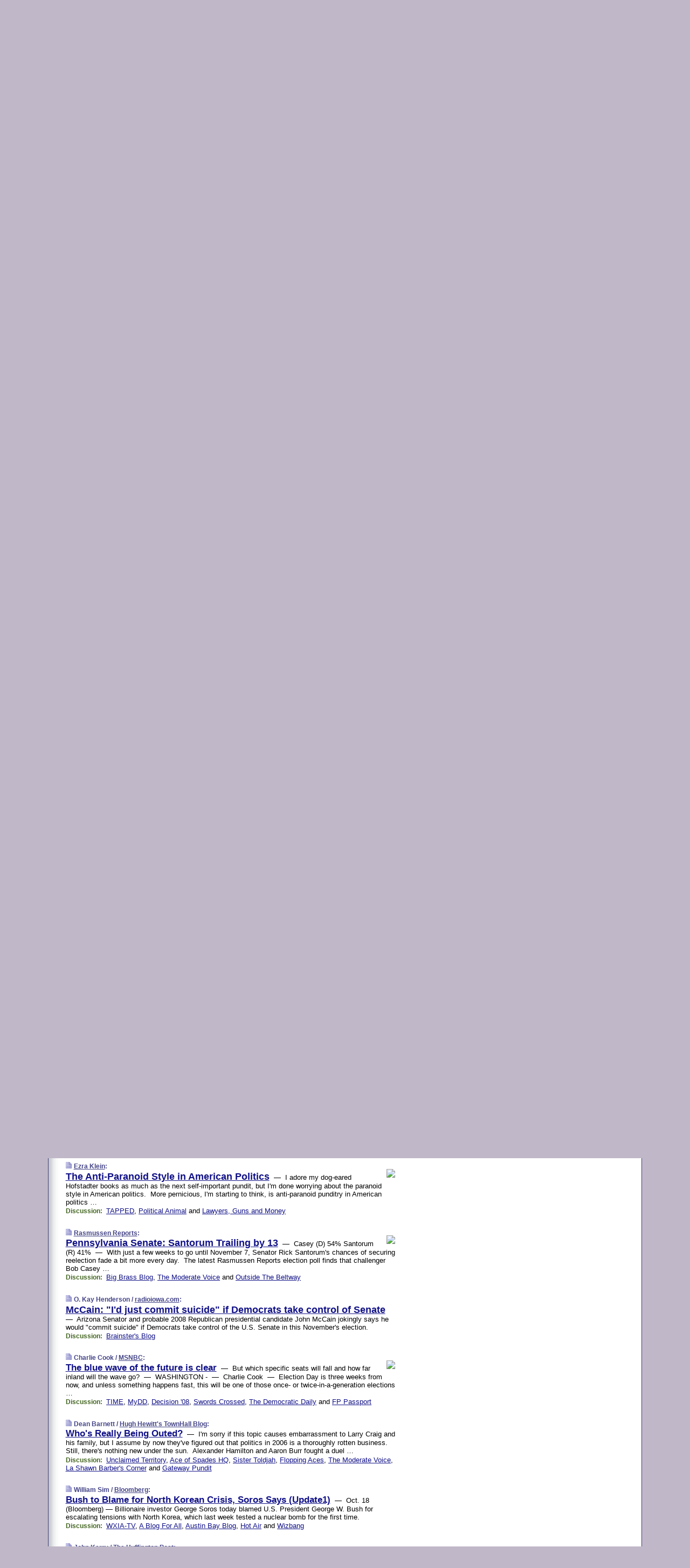

--- FILE ---
content_type: text/html
request_url: https://www.memeorandum.com/061018/p116
body_size: 32209
content:
<!DOCTYPE HTML PUBLIC "-//W3C//DTD HTML 4.01 Transitional//EN" "http://www.w3.org/TR/html4/loose.dtd">
<HTML>
<HEAD>
<TITLE>memeorandum: The Anti-Paranoid Style in American Politics (Ezra Klein)</TITLE>
<META HTTP-EQUIV="Expires" CONTENT="now">
<META NAME="description" CONTENT="A continuously updated summary of the news stories that US political commentators are discussing online right now.">
<META NAME="application-name" content="memeorandum" />
<LINK REL="alternate" TYPE="application/rss+xml" TITLE="RSS" HREF="https://www.memeorandum.com/index.xml" />
<LINK REL="SHORTCUT ICON" HREF="/img/favicon.ico">
<link rel="image_src" href="https://www.memeorandum.com/m/config/politics/iicon.gif" />
<link rel="apple-touch-icon" href="https://www.memeorandum.com/m/config/politics/iicon.gif" />
<STYLE TYPE="text/css" MEDIA="all">
img.sharebutton {position:relative;bottom:-1px;cursor:pointer;cursor:hand;}
img.shareicon {min-height:16px;min-width:16px;}
.sharebox {position:absolute;z-index:50;}
.bdlight {position:relative;top:2px;left:2px;background-color:rgba(184, 182, 184, 0.4);-webkit-border-radius:7px;-moz-border-radius:7px;}
.bddark {position:relative;top:-1px;left:-1px;background-color:rgba(128, 128, 128, 0.4);-webkit-border-radius:7px;-moz-border-radius:7px;}
.shareboxcontent {position:relative;top:-1px;left:-1px;padding:6px 4px 4px;border:1px solid #3E3E74;background:#F3F3F3 none repeat;-webkit-border-radius:7px;-moz-border-radius:7px;}
table.share {width:14.5em;}
td.shareonhead {background:#3E3E74;color:white;font-weight:bold;}
.twittershare {position:relative;bottom:3px;padding-left:0.15em;}
.facebookshare {position:relative;bottom:3px;padding-left:0.15em;}
td.linkto {border-top:1px solid gray;}
table.permalinks {width:14.5em;}
td.permalinkhead {background:#3E3E74;color:white;font-weight:bold;}
td.permalink {padding:0;margin:0;}
input.permalink {font-size:0.9em;width:15.5em;}
a.share {text-decoration:underline;color:#345}
a.share:visited {color:#345;}
a.share:hover {background:#3E3E74;color:#fff;}
.rpan {position:relative !important}
#countercolspaceholder {display:none}
.spaceholdertransitions {-webkit-transition:height 0.4s ease;-moz-transition-property:height;-moz-transition-duration:0.4s;-o-transition-property:height;-o-transition-duration:0.4s}
.countercoltransitions {-webkit-transition:top 0.4s ease;-moz-transition-property:top;-moz-transition-duration:0.4s;-o-transition-property:top;-o-transition-duration:0.4s}
.notransitions {-webkit-transition-duration:0s !important;-moz-transition-duration:0s !important;-o-transition-duration:0s !important}
#newpostscounter {display:none;z-index:0;color:#3E3E74;border:solid 1px #e2e2f4;text-align:center;padding:0.5em 0;margin-top:1.6em;font-size:0.9em;font-weight:normal;background:-webkit-gradient(linear, left top, left bottom, from(#f2f2f4), to(#e2e2f4));background:-moz-linear-gradient(top, #f2f2f4, #e2e2f4);background-image:-o-linear-gradient(rgb(242,242,244),rgb(226,226,244));filter:progid:DXImageTransform.Microsoft.gradient(startColorstr='#f2f2f4', endColorstr='#e2e2f4');-webkit-border-radius:6px;-moz-border-radius:6px;border-radius:6px}
#newpostscounter:hover {border-color:#448;cursor:pointer}
#countercol {z-index:10;top:0;width:100%;background-color:white}
BODY {font-family:arial;font-size:0.80em;margin:0;padding:0}
FORM {margin:0}
A IMG {border:none;}
TD {font-family:arial;font-size:0.80em}
H1 {margin:0;font-size:2em;font-family:tahoma;font-weight:bold}
H1 A:visited {color:#118}
A:link {color:#118}
A:visited {color:#927}
A:hover {background:#118;color:#fff}
.mls A:link {color:#448;}
.mls A:visited {color:#957;}
.mls A:hover {background-color:#118;color:#fff;}
STRONG {font-weight:bolder;font-size:1.2em;line-height:1.1em}
.L1 {font-size:1.3em;font-weight:bolder}
.L2 {font-size:1.4em;font-weight:bolder}
.L3 {font-size:1.5em;font-weight:bold;line-height:1.1em;letter-spacing:-0.01em}
.L4 {font-size:1.7em;font-weight:bold;line-height:1.04em;letter-spacing:-0.02em}
.L5 {font-size:1.9em;font-weight:bold;line-height:1.02em;letter-spacing:-0.03em}
.ii {padding-top:0.2em}
.upd A.nfdl:link {color:#222;text-decoration:none;}
.upd A.nfdl:visited {color:#222;text-decoration:none;}
.upd A.nfdl:hover {background:#118;color:#fff;}
.relhed {margin-top:0.2em;margin-left:2em}
.relitems {margin:0 0 1em 3em}
.ill {float:right;padding:1em 0 0.5em 1em}
.sitems .ill {padding:0.1em 0 0 0.5em}
.hill {float:right;padding:0 0 0.5em 1em}
.sill {float:right;padding:0 0 0 0.5em}
.sponrn .ill {padding:0 0 0.5em 1em}
.item {padding-top:0.5em;padding-bottom:0.5em;clear:both}
.sitems .item {padding:0.8em 0}
.ifsp {background:#e7e7de;border:solid 2px #f0f0f8;margin:0.5em 0;padding:0.5em;position:relative;left:-0.5em}
.ifsp .item {padding:1em 0}
.ifspd {clear:both;padding-top:0.5em;color:#886;font-weight:bold;font-size:0.9em;text-align:right;text-transform:uppercase}
.heditem {padding-top:0.5em;padding-bottom:0.5em}
.hic {clear:both}
.halfcol DIV.heditem {padding-top:0.5em;padding-bottom:0.7em}
.halfcol {float:left;width:49.6%}
.clus {padding-top:0.5em;padding-bottom:0.5em}
.mlk {margin-top:0.1em}
.lnkr {margin-left:3.0em;padding-bottom:0.1em}
.lnkr A {font-weight:bolder}
.shr {margin-left:2.0em;padding:0.3em 0}
.shr A {padding:0.2em;border-color:#789;border-style:solid;border-width:1px;font-weight:bolder;font-size:0.9em}
.shr A:visited {color:#118}
.shr A:hover {background:#118;color:#fff}
A.oc {font-size:1.1em;text-decoration:none;color:#000;padding:0px 3px}
A.oc:visited {color:#000}
A.oc:hover {color:#000}
.show {border-color:#789;border-style:solid;border-width:1px;position:absolute;margin-left:-1.5em;font-weight:bold}
.drhed {color:#462;font-weight:bold;font-size:0.9em;padding-right:0.3em}
.rpan {float:left;width:38.9%;background:#fff}
.clearfloats {clear:both;width:100%;font-size:0.2em}
.nmpad {padding:1.5em 2em 0}
.mainpad {float:left;width:59%;padding-right:1.0em;background:url(/img/bakry.png)}
.padl {padding-left:2em}
.padlr {padding:0 2em}
.upd {padding-bottom:0.5em}
.upd A {font-weight:bold}
.upd A:visited {color:#118}
.upd A:hover {background-color:#118;color:#fff}
#preflink {text-align:right;padding:0.3em 3.8em}
#preflink A:visited {color:#118}
#preflink A:hover {background-color:#118;color:#fff}
#prefbox {margin:1.5em 0 0;padding-top:0.5em;padding-bottom:0.5em;border-style:solid none solid;border-width:4px;border-color:#821111;background:#f9d2d2;text-align:center}
.rtxt {padding-left:0.5em;padding-right:0.5em;padding-bottom:0.5em}
.snh A {font-weight:bolder}
.snh {padding:0.4em 0;}
.new {padding-left:2em;color:#f00;font-style:italic;font-weight:bold;font-family:arial;font-size:0.9em}
.recent {padding-left:2em;color:#b02;font-style:italic;font-weight:bold;font-family:arial;font-size:0.9em}
.ago {padding:0 0.5em 0;float:right;font-style:italic;font-size:0.9em}
.rnhdbak {letter-spacing:0.2em;text-transform:uppercase;font-family:arial;font-style:italic;font-weight:bold;color:#fff}
.rnhd1 {padding-left:0.6em}
.rnhd3 {padding-left:1em}
.rnbody {padding:0.7em 1.0em 0}
.rncont {margin-top:1.5em;max-width:1200px}
.rnbody P {margin:0.5em 0 0 0}
.nornbody {padding:0.7em 0.5em 0 0.5em}
.rnhang {text-align:right;margin-right:2.8em;padding:0.3em 1em 0.3em 1.5em;color:#fff;font-weight:bold;max-width:600px}
.aboutrn .rnhdbak {background:url(/img/green/rnhdbak.png)}
.aboutrn .rnhd1 {background:url(/img/green/rnhd1.png)}
.aboutrn .rnhd2 {background:url(/img/green/rnhd2.png)}
.aboutrn .rnhd3 {background:url(/img/green/rnhd3.png) no-repeat}
.aboutrn .rnftbak {background:url(/img/green/rnftbak.png) bottom left}
.aboutrn .rnbody {background:#d3e6d3}
.aboutrn .rnhang {background:url(/img/green/rnhang.png) bottom left}
.sponrn .rnhdbak {background:url(/img/y775/rnhdbak.png);}
.sponrn .rnhd1 {background:url(/img/y775/rnhd1.png);}
.sponrn .rnhd2 {background:url(/img/y775/rnhd2.png);}
.sponrn .rnhd3 {background:url(/img/y775/rnhd3.png) no-repeat;}
.sponrn .rnftbak {background:url(/img/y775/rnftbak.png) bottom left;}
.sponrn .rnbody {background:#e7e7de;}
.sponrn .rnhang {background:url(/img/y775/rnhang.png) bottom left;}
.featrn .rnhdbak {background:url(/img/p757/rnhdbak.png);}
.featrn .rnhd1 {background:url(/img/p757/rnhd1.png);}
.featrn .rnhd2 {background:url(/img/p757/rnhd2.png);}
.featrn .rnhd3 {background:url(/img/p757/rnhd3.png) no-repeat;}
.featrn .rnftbak {background:url(/img/p757/rnftbak.png) bottom left;}
.featrn .rnbody {background:#ece3ec;}
.featrn .rnhang {background:url(/img/p757/rnhang.png) bottom left;}
.col0rn .rnhdbak {background:url(/img/bl228/rnhdbak.png)}
.col0rn .rnhd1 {background:url(/img/bl228/rnhd1.png)}
.col0rn .rnhd2 {background:url(/img/bl228/rnhd2.png)}
.col0rn .rnhd3 {background:url(/img/bl228/rnhd3.png) no-repeat}
.col0rn .rnftbak {background:url(/img/bl228/rnftbak.png) bottom left}
.col0rn .rnbody {background:#e2e2f4}
.col0rn .rnhang {background:url(/img/bl228/rnhang.png) bottom left}
.col1rn .rnhdbak {background:url(/img/red/rnhdbak.png)}
.col1rn .rnhd1 {background:url(/img/red/rnhd1.png)}
.col1rn .rnhd2 {background:url(/img/red/rnhd2.png)}
.col1rn .rnhd3 {background:url(/img/red/rnhd3.png) no-repeat}
.col1rn .rnftbak {background:url(/img/red/rnftbak.png) bottom left}
.col1rn .rnbody {background:#f9d2d2}
.col1rn .rnhang {background:url(/img/red/rnhang.png) bottom left}
DIV.pagecont {margin:2em auto 2em auto;max-width:86em;border-style:solid;border-width:0.6em 1px;border-color:#3E3E74;background:#fff}
DIV.bcp {background:url(/img/bakry.png)}
BODY {background:#c0b8c8;}
#twitter_icon_preloader {display:none;background-image:url(/img/twitter_icon16.gif);background-repeat:no-repeat}
#facebook_icon_preloader {display:none;background-image:url(/img/facebook_icon16.gif);background-repeat:no-repeat}
CITE {font-weight:bold;font-size:0.9em;font-style:normal}
CITE {color:#448}
CITE A:link {color:#448}
CITE A:visited {color:#448}
CITE A:hover {color:#fff;background:#118}
DIV.shr A {background-color:#ddf}
A.oc:hover {background-color:#ddf}
A.oc {background-color:#ddf}
DIV.hha {background:#efebdc;padding:0.3em;border-bottom:solid 2px #c5c5c5;text-align:center;display:none}
</STYLE>
<STYLE TYPE="text/css" MEDIA="handheld">
DIV.hha {display:block}
</STYLE>
<script language="javascript">
<!--
var verticalName = 'memeorandum';
var verticalUrl =  'https://www.memeorandum.com/';
var shortenerPrefix = 'https://mrand.us/';
var twitterViaStr = '(via @memeorandum)';
var fbViaStr = '(via memeorandum.com)';
var shareIconsPath = '/img/';
var mouseOver = '';
var ignoreMouseOver = false;
var mouseOverButtonTimer;
function writeShareButton(shareBoxId) {
document.write('<img class="sharebutton" src="' + shareIconsPath + 'share.png" onclick="toggleShareBoxDisplay(\'' + shareBoxId +
'\');" onmouseover="mouseOverShareButton(\'' + shareBoxId + '\');" onmouseout="mouseOutOfShareBoxAndButton(\'' + shareBoxId + '\');"' +
' onmousedown="displayShareBox(event,\'' + shareBoxId + '\');">');
}
function mouseOverShareButton(shareBoxId) {
mouseOver = shareBoxId + 'b';
if (mouseOverButtonTimer)
clearTimeout(mouseOverButtonTimer);
mouseOverButtonTimer = setTimeout(function() { isMouseStillOnShareButton(shareBoxId); }, 1000);
}
function isMouseStillOnShareButton(shareBoxId) {
var shareBox = document.getElementById(shareBoxId);
if (mouseOver == (shareBoxId + 'b') && shareBox.style.display == 'none') {
initShareBoxIfNecessary(shareBoxId);
shareBox.style.display = 'block';
}
}
function mouseOutOfShareBoxAndButton(shareBoxId) {
mouseOver = '';
setTimeout(function() { isMouseStillOffShareBoxAndButton(shareBoxId); }, 1000);
}
function isMouseStillOffShareBoxAndButton(shareBoxId) {
if (!ignoreMouseOver && !(mouseOver == shareBoxId) && !(mouseOver == (shareBoxId + 'b')))
document.getElementById(shareBoxId).style.display = 'none';
}
function toggleShareBoxDisplay(shareBoxId) {
var shareBox = document.getElementById(shareBoxId);
if (mouseOverButtonTimer && mouseOver == (shareBoxId + 'b'))
clearTimeout(mouseOverButtonTimer);
initShareBoxIfNecessary(shareBoxId);
if (shareBox.style.display == 'block')
shareBox.style.display='none';
else
shareBox.style.display='block';
}
function displayShareBox(event,shareBoxId) {
if (detectRightClick(event)) {
initShareBoxIfNecessary(shareBoxId);
document.getElementById(shareBoxId).style.display='block';
}
}
function initShareBoxIfNecessary(shareBoxId) {
var shareBox = document.getElementById(shareBoxId);
if (!shareBox.getAttribute('init')) {
shareBox.innerHTML = getShareBoxHtml(shareBoxId);
shareBox.onmouseover = function() { mouseOver = shareBoxId; };
shareBox.onmouseout = function() { mouseOutOfShareBoxAndButton(shareBoxId); };
sharePermalink(shareBoxId);
populateShareBoxPermalinks(shareBoxId);
shareBox.setAttribute('init','true');
}
}
function sharePermalink(shareBoxId) {
var shareBox = document.getElementById(shareBoxId);
var twitterLink = document.getElementById(shareBoxId+'twl');
twitterLink.href = "https://twitter.com/intent/tweet?text=" +
encodeURIComponent(shareBox.getAttribute('head') + " " + shortenerPrefix + shareBox.getAttribute('spml'));
twitterLink.title = shareBox.getAttribute('head') + " " + shortenerPrefix + shareBox.getAttribute('spml');
var facebookLink = document.getElementById(shareBoxId+'fbl');
facebookLink.href = "https://www.facebook.com/sharer.php?u=" +
encodeURIComponent(shortenerPrefix + shareBox.getAttribute('spml')) + "&t=" + encodeURIComponent(shareBox.getAttribute('head'));
facebookLink.title = shareBox.getAttribute('head') + " " + shortenerPrefix + shareBox.getAttribute('spml');
}
function shareSource(shareBoxId) {
var shareBox = document.getElementById(shareBoxId);
var twitterLink = document.getElementById(shareBoxId+'twl');
twitterLink.href = "https://twitter.com/intent/tweet?text=" +
encodeURIComponent(shareBox.getAttribute('head') + " " + shareBox.getAttribute('url') + " " + twitterViaStr);
twitterLink.title = shareBox.getAttribute('head') + " " + shareBox.getAttribute('url') + " " + twitterViaStr;
var facebookLink = document.getElementById(shareBoxId+'fbl');
facebookLink.href = "https://www.facebook.com/sharer.php?u=" +
encodeURIComponent(shareBox.getAttribute('url')) + "&t=" + encodeURIComponent(shareBox.getAttribute('head') + " " + fbViaStr);
facebookLink.title = shareBox.getAttribute('head') +  " " + shareBox.getAttribute('url') + " " + fbViaStr;
}
function populateShareBoxPermalinks(shareBoxId) {
var pml = document.getElementById(shareBoxId).getAttribute('pml');
var pmlParts = pml.split('p');
var permalink = verticalUrl + pmlParts[0] + '/p' + pmlParts[1] + '#a' + pml;
document.getElementById(shareBoxId+'pml').value = permalink;
document.getElementById(shareBoxId+'pmll').href = permalink;
var spml = document.getElementById(shareBoxId).getAttribute('spml');
var shortPermalink = shortenerPrefix + spml;
document.getElementById(shareBoxId+'spml').value = shortPermalink;
document.getElementById(shareBoxId+'spmll').href = shortPermalink;
}
function selectTextboxContents(element) {
element.focus();
element.select();
}
function detectRightClick(event) {
return ((event.which == null && event.button == 2) // IE
|| event.which == 3) // others
}
function detectRightClickOnTextbox(event, element) {
if (detectRightClick(event)) {
ignoreMouseOver = true;
selectTextboxContents(element);
var shareBoxId = mouseOver;
setTimeout(function() { ignoreMouseOver = false; setTimeout(function() { isMouseStillOffShareBoxAndButton(shareBoxId); }, 0);}, 4000);
}
}
function getShareBoxHtml(shareBoxId) {
return '<div class="bdlight"><div class="bddark"><div class="shareboxcontent">' +
'<table class="share"><tr><td colspan="2" align="center" class="shareonhead">Share On:</td></tr>' +
'<tr><td><img class="shareicon" src="' + shareIconsPath + 'twitter_icon16.gif"/><span class="twittershare"><a id="' + shareBoxId + 'twl" class="share" target="_blank">Twitter</a></span></td>' +
'<td><img class="shareicon" src="' + shareIconsPath + 'facebook_icon16.gif"/><span class="facebookshare"><a id="' + shareBoxId + 'fbl" class="share" target="_blank">Facebook</a></span></td></tr>' +
'<tr><td colspan="2" class="linkto">Link to:' +
'<input type="radio" id="' + shareBoxId + 'ltp" name="' + shareBoxId + 'slt" value="permalink" onclick="sharePermalink(\'' + shareBoxId + '\')" checked/><label for="' + shareBoxId + 'ltp">' + verticalName + '</label>' +
'<input type="radio" id="' + shareBoxId + 'lts" name="' + shareBoxId + 'slt" value="sourcelink" onclick="shareSource(\'' + shareBoxId + '\')" /><label for="' + shareBoxId + 'lts">Source</label></td></tr><tr></table>' +
'<table class="permalinks"><tr><td colspan="2" align="center" class="permalinkhead">Permalink:</td></tr>' +
'<tr><td><a id="' + shareBoxId + 'pmll" class="share" target="_blank">Full</a></td><td align="right" class="permalink"><input id="' + shareBoxId + 'pml" type="text" class="permalink" readonly title="Ctrl+c to copy" onclick="selectTextboxContents(this);" onmousedown="detectRightClickOnTextbox(event, this);"></td></tr>' +
'<tr><td><a id="' + shareBoxId + 'spmll" class="share" target="_blank">Short</a></td><td align="right" class="permalink"><input id="' + shareBoxId + 'spml" type="text" class="permalink" readonly title="Ctrl+c to copy" onclick="selectTextboxContents(this);" onmousedown="detectRightClickOnTextbox(event, this);"></td></tr></table>' +
'</div></div></div>';
}
function preloadImage(id) {
var a=document.createElement("div");
a.id=id;
document.body.appendChild(a)
}
function preloadShareImages(){
preloadImage('twitter_icon_preloader');
preloadImage('facebook_icon_preloader');
}
-->
</script>
<script>
var NTptpssd = 40*1000;
var NTpsl = 3*60*1000;
var NTppds = 30*1000;
var NTrtdpsa = 15*60*1000;
var NTpssr = 40*1000;
var NTvn = document.title;
function NTgxhro() {
if (window.XMLHttpRequest) {
return new XMLHttpRequest();
} else if(window.ActiveXObject) {
return new ActiveXObject("Microsoft.XMLHTTP");
}
}
var NTlft;
var NTnpc = 0;
var NTnpcial = false;
var NTnpcs = false;
var NTpsst;
var NTdps = false;
var NTnpcr = NTgxhro();
var NTnpcrt;
var NTnpcrti =  10*1000;
function NTsnpcps() {
NTpsst = (new Date()).getTime();
NTfnpc();
}
function NTfnpc() {
NTnpcr.open("GET","/feedsmanager/ps?t=" + baseFeedTime, true);
NTnpcr.onreadystatechange = NThnpcrsc;
NTnpcr.send(null);
NTnpcrt = setTimeout(NTnpcrt_, NTnpcrti);
}
function NThnpcrsc() {
if (NTnpcr.readyState == 4) {
clearTimeout(NTnpcrt);
if (NTnpcr.status == 200) {
try {
var NTr = eval("(" + NTnpcr.responseText + ")");
if (!NTr.error && NTr.time > NTlft) {
NTlft = NTr.time;
if (NTr.at_least) {
if (NTr.count == 0 && NTnpc == 0) {
NTdps = false;
NTsnnpcf(true);
} else {
NTnpc = NTr.count > NTnpc? NTr.count : NTnpc;
NTnpcial = true;
NTunpc();
return;
}
} else {
NTnpc = NTr.count;
NTunpc();
NTdps = false;
NTsnnpcf(true);
}
} else {
NTsnnpcf(false);
}
} catch (e) {
NTsnnpcf(false);
}
} else {
NTsnnpcf(false);
}
}
}
function NTsnnpcf(NTfnps) {
var now = new Date();
if (now.getTime() - NTlft > NTrtdpsa && !NTdps)
NTdps = true;
if (NTfnps
|| NTdps
|| (now.getTime() + NTppds - NTpsst) > NTpsl)
setTimeout(NTsnpcps, NTnpssi());
else
setTimeout(NTfnpc, NTppds);
}
function NTnpssi() {
var now = new Date();
var NTnpt = (now.getMinutes() % 5)*60000 + now.getSeconds()*1000 + now.getMilliseconds();
var rand = Math.floor(Math.random()*NTpssr);
var NTtl = (NTnpt < NTptpssd ? NTptpssd : 300000 + NTptpssd) - NTnpt + rand;
return NTtl;
}
function NTunpc() {
document.getElementById('newpostscounter').innerHTML =
NTnpc + (NTnpcial? '+':'') + ' new item' + (NTnpc > 1 || NTnpcial ? 's' : '');
if (!NTnpcs && NTnpc > 0) {
var col = document.getElementById('countercol');
var ticker = document.getElementById('newpostscounter');
var holder = document.getElementById('countercolspaceholder');
var spacer = document.getElementById('counterspacer');
if (navigator.appName == 'Microsoft Internet Explorer')
ticker.style.display = 'block';
else {
col.style.position = 'absolute';
ticker.style.display = 'block';
holder.style.display = 'block';
if (spacer)
spacer.style.display = 'block';
holder.style.height=(col.offsetHeight - ticker.offsetHeight - ticker.offsetTop) + 'px';
function NTfcd () {
holder.style.display = 'none';
col.className = 'notransitions';
col.style.top = '0';
col.style.position = 'relative';
}
col.addEventListener('transitionend',NTfcd,false);
col.addEventListener('oTransitionEnd',NTfcd,false);
col.addEventListener('webkitTransitionEnd', NTfcd, false);
setTimeout(function() {
holder.className='spaceholdertransitions';
col.className='countercoltransitions';
col.style.top=(ticker.offsetHeight + ticker.offsetTop + (spacer? spacer.offsetHeight : 0)) +'px';
holder.style.height=(col.offsetHeight + (spacer? spacer.offsetHeight : 0)) +'px';
},1000);
}
NTnpcs = true;
}
if (NTnpc > 0)
document.title = '(' + NTnpc + (NTnpcial? '+':'') + ') ' + NTvn;
}
function NTnpcrt_() {
if (NTnpcr.readyState != 0) {
NTnpcr.onreadystatechange = null;
NTnpcr.abort();
NTsnnpcf(false);
}
}
function NTinpcp() {
NTlft = baseFeedTime;
var now = new Date();
if (now.getTime() - NTlft > NTrtdpsa)
NTdps = true;
var NTnpt = (now.getMinutes() % 5)*60000 + now.getSeconds()*1000 + now.getMilliseconds();
var NTbfd = new Date(baseFeedTime);
var NTnp;
if (now.getTime() - NTnpt == baseFeedTime - NTbfd.getSeconds()*1000 - NTbfd.getMilliseconds()) {
NTnp = 300000 + NTptpssd - NTnpt + Math.floor(Math.random()*NTpssr);
setTimeout(NTsnpcps, NTnp);
} else if (NTnpt < NTptpssd || NTnpt > NTptpssd + NTpsl) {
NTnp = NTnpssi();
setTimeout(NTsnpcps, NTnp);
} else {
NTpsst = now.getTime() - NTnpt + NTptpssd;
NTnp = Math.floor(Math.random()*NTpssr);
setTimeout(NTfnpc, NTnp);
}
}
function NTiD3fpor() {
var pattern = /https?:\/\/(www\.)?techmeme\.com($|\/$|\/#|\/river)/i;
return pattern.test(location.href);
}
function NTiD3t() {
if (NTiD3fpor())
NTit();
}
function NTit() {
setTimeout(function() {
NTinpcp();
}, 0);
}
</script>
<SCRIPT TYPE="text/javascript">
<!--
var pgrdad='October 18, 2006, 9:25 PM';
var e;
var nh=0;
var ncl=0;
var ctsidi=0;
var nwcbe;
var sdcbe;
var sccbe;
var fsne;
var ckd='';
function createCookie(name,value) {
document.cookie = name+"="+value+"; expires=Tue, 19 Jan 2038 03:14:07 GMT; path=/"+ckd;
}
function readCookie(name) {
var nameEQ = name + "=";
var ca = document.cookie.split(';');
for(var i=0;i < ca.length;i++) {
var c = ca[i];
while (c.charAt(0)==' ') c = c.substring(1,c.length);
if (c.indexOf(nameEQ) == 0) return c.substring(nameEQ.length,c.length);
}
return null;
}
function eraseCookie(name) {
document.cookie = name+"=; expires=Thu, 01-Jan-70 00:00:01 GMT; path=/"+ckd;
}
function xnwcb() { rnwcb(); svprefs(); }
function xsdcb() { rsdcb(); svprefs(); }
function xsccb() { rsccb(); svprefs(); }
function xfsn() { rfsn(); svprefs(); }
function rdprefs() {
var cookie_val = readCookie('myprefs');
nwcbe.checked = false;
sdcbe.checked = false;
sccbe.checked = false;
fsne.selectedIndex=2;
if (cookie_val) {
var va = cookie_val.split('+');
for(var i=0;i < va.length;i++) {
var val = va[i];
if (val == 'new_window') {
nwcbe.checked = true;
} else if (val == 'show_disc') {
sdcbe.checked = true;
} else if (val == 'show_cite') {
sccbe.checked = true;
} else if (val.indexOf('font_size') == 0) {
fsne.selectedIndex=parseInt(val.charAt(9));
}
}
}
}
function vfprefs() {
var cookie_val = readCookie('myprefs');
var ckdise = document.getElementById('ckdis');
if (cookie_val) { ckdise.style.display = 'none'; } else { ckdise.style.display = 'block'; }
}
function svprefs() {
var cookie_val = '';
if (nwcbe.checked) {
cookie_val += 'new_window';
}
if (sdcbe.checked) {
if (cookie_val) { cookie_val += '+'; }
cookie_val += 'show_disc';
}
if (sccbe.checked) {
if (cookie_val) { cookie_val += '+'; }
cookie_val += 'show_cite';
}
if (fsne.selectedIndex!=2) {
if (cookie_val) { cookie_val += '+'; }
cookie_val += 'font_size'+fsne.selectedIndex;
}
if (cookie_val == '') {
eraseCookie('myprefs');
} else {
createCookie('myprefs', cookie_val);
vfprefs();
}
}
function rnwcb() {
var where;
if (nwcbe.checked)
where = "_blank";
else
where = "_self";
var jump_prefix = location.href.substring(0, location.href.length - location.hash.length) + '#';
for (var i=0; i<=(document.links.length-1); i++) {
var href = document.links[i].href;
if ((href.indexOf("javascript:") != 0) && (href.indexOf(jump_prefix) != 0) && (!(/^https?:\/\/([a-z]+\.)?memeorandum\.com\//.test(href)) || /^https?:\/\/([a-z]+\.)?memeorandum\.com\/(i?gotos?|r|r2)/.test(href))) {
document.links[i].target = where;
}
}
}
function td(id) {
var e = document.getElementById(id);
if (e.style.display == 'none') {
e.style.display = 'block';
} else {
e.style.display = 'none';
}
}
function ickd() {
var dd = document.domain;
if (dd) {
var da = dd.split('.');
var rd=da[da.length-2]+'.'+da[da.length-1];
ckd='; domain=.'+rd;
}
}
function uab() {
var dr=document.referrer;
if ( dr && (
(dr.search(/\bstumbleupon\.com\//) != -1) || (
(dr.search(/\b(memeorandum|memorandum|memeorandom)\b/) == -1) &&
( ((dr.search(/[.\/]google\./) != -1) && (dr.search(/\bq=/) != -1)) ||
((dr.search(/\bsearch\.[a-z]+\./) != -1) && (dr.search(/\b(p|q|as_q)=/) != -1))
)
)
)
) {
td('addbox');
}
}
function init_all() {
cmplu();
td('preflink');
nwcbe = document.getElementById('nwcb');
sdcbe = document.getElementById('sdcb');
sccbe = document.getElementById('sccb');
fsne = document.getElementById('fsn');
eraseCookie('prefs');
ickd();
rdprefs();
rfsn();
rsdcb();
rsccb();
rnwcb();
hhash();
if (!document.styleSheets) {
document.getElementById('fscont').style.display = 'none';
}
uab();
TiLTT();
setTimeout("TeD()", TwTSE);
preloadShareImages();
}
var TdTD = 400;
var TnTB = 700;
var TwTSE = 200;
var TnOE = 3;
var TwTBE = 0;
var TwTCD = 150;
var TsTS = '/do/lc';
var TeTD = Number.MAX_VALUE;
var TgETD = false;
var TdE = new Array();
var TE = function() {
this.Tx = false;
this.Ts = 0;
this.Td = 0;
this.toString = function() {
return this.Ts + " " + this.Td;
}
}
TE.Tc = function (a,b) {
return a.Td - b.Td
}
var TcE_ = null;
function TgXMLHR() {
var Tx = false;
if (window.XMLHttpRequest) {
Tx = new XMLHttpRequest();
} else {
try
{
Tx = new ActiveXObject("Msxml2.XMLHTTP");
}
catch (ev)
{
try
{
Tx = new ActiveXObject("Microsoft.XMLHTTP");
}
catch (ev)
{
Tx = false;
}
}
}
return Tx;
}
function TeD() {
TcE_ = new TE();
TcE_.Tx = TgXMLHR();
if (TcE_.Tx) {
TcE_.Tx.open('POST', TsTS+'?tm=true', true);
TcE_.Tx.setRequestHeader("Content-type", "application/x-www-form-urlencoded");
TcE_.Tx.onreadystatechange = TeC;
TcE_.Ts = new Date().getTime();
TcE_.Tx.send(null);
}
}
function TeC() {
if (TcE_.Tx.readyState == 4 && TcE_.Tx.status == 200) {
TcE_.Td = new Date().getTime() -  TcE_.Ts;
TdE.push(TcE_);
if (TdE.length < TnOE)
setTimeout("TeD()", TwTBE);
else
TcED();
}
}
function TcED() {
TdE.sort(TE.Tc);
TeTD = TdE[Math.floor(TnOE/2)].Td + TwTCD;
TgETD= true;
}
function Tt(link) {
if (isSafari() && TgETD && TeTD <= TdTD)
{
var TtD = TeTD;
var Tx = TgXMLHR();
if (Tx) {
Tx.open('POST', TsTS+'?tm=false&href='+encodeURIComponent(link.href)+'&data='+TtD_(TtD),false);
Tx.setRequestHeader("Content-type", "application/x-www-form-urlencoded");
Tx.send(null);
}
}
else if (!(TgETD && (TeTD >= TnTB)))
{
var TtD;
if (!TgETD || (TgETD && (TeTD > TdTD)))
TtD = TdTD;
else
TtD = TeTD;
var Tx = TgXMLHR();
if (Tx) {
Tx.open('POST', TsTS+'?tm=false&href='+encodeURIComponent(link.href)+'&data='+TtD_(TtD),true);
Tx.setRequestHeader("Content-type", "application/x-www-form-urlencoded");
Tx.send(null);
var TcT = new Date();
TeT = TcT.getTime() + TtD;
while (TcT.getTime() < TeT)
TcT = new Date();
if (Tx.readyState != 4)
Tx.abort();
}
}
}
function isSafari() {
return ((navigator.appCodeName + navigator.appName + navigator.appVersion).search(/safari/i) != -1);
}
function TtD_(TtD) {
var data =
pgrdad + " " +
TdTD + " " +
TnTB + " " +
TwTSE + " " +
TnOE + " " +
TwTBE + " " +
TwTCD + " " +
TeTD + " " +
TgETD + " " +
"(" + TdE + ") " +
isSafari() + " " +
TtD;
return data;
}
function TiLTT() {
var jump_prefix = location.href.substring(0, location.href.length - location.hash.length) + '#';
for (var i=0; i<=(document.links.length-1); i++) {
var href = document.links[i].href;
if ((href.indexOf("javascript:") != 0) && (href.indexOf(jump_prefix) != 0))
document.links[i].onclick = function(){Tt(this)};
}
}
function cmplu() {
var a=location.hash;
if (!a) {
var lh=location.href;
lh = lh.replace(/\?.*$/, '');
if (lh.search(/\/[0-9][0-9][0-9][0-9][0-9][0-9]\/p[0-9]*$/) != -1) {
var pa = lh.split('/');
var di = pa.length - 2;
var na = lh + '#a' + pa[di] + pa[di+1];
window.location.replace(na);
}
}
}
function hhash() {
var a=location.hash;
if (a) {
var i=a.substring(2,a.length);
var je = document.getElementById(i);
je.scrollIntoView();
h(i);
}
}
function clh(id) {
ncl++;
if (ncl == nh) {
e.style.backgroundColor = 'transparent';
}
}
function h(id) {
if (e != null) {
e.style.backgroundColor = 'transparent';
}
e = document.getElementById(id);
e.style.backgroundColor = '#ff8';
nh++;
setTimeout('clh()',1500);
}
var nxbe;
var pxbe;
function bnxbe() {
if (nxbe) {
nxbe.style.display = 'block';
pxbe = nxbe;
}
}
function cnxbe() { nxbe = null; }
function nnid(id) {
if (pxbe && (!id || (pxbe != document.getElementById(id)))) { pxbe.style.display = 'none'; }
}
function dlbid(id) {
nxbe = document.getElementById(id);
if (nxbe) {
if (pxbe && (pxbe != nxbe)) { pxbe.style.display = 'none'; }
setTimeout('bnxbe()',50);
}
}
function tgd(idp, p, ii) {
var setd, setp;
if (p) { setp = 'block'; setd = 'none'; }
else { setp = 'none'; setd = 'block'; }
var i, ei;
if (ii) {
i=ii; ei=ii;
} else {
i=1; ei=-1;
document.getElementById(idp+'dxr').style.display = setd;
document.getElementById(idp+'pxr').style.display = setp;
}
while (true) {
var pe = document.getElementById(idp+'p'+i);
if (pe == null) { return; }
var de = document.getElementById(idp+'d'+i);
pe.style.display = setp;
de.style.display = setd;
document.getElementById(idp+'dx'+i).style.display = 'none';
if (i == ei) {
if (!p) { ffbug(idp,p,i); }
return;
}
i++;
}
}
function ffbug(idp,p,i) {
while (true) {
i++;
var pxe=document.getElementById(idp+'px'+i);
if (pxe) {
var d=pxe.style.display;
if (d == 'block') {
pxe.style.display = 'none';
pxe.style.display = 'block';
}
} else {
return;
}
}
}
function rsdcb() {
var j=0;
var setd, setp;
if (sdcbe.checked) { setp = 'block'; setd = 'none'; }
else { setp = 'none'; setd = 'block'; }
while (j < 100) {
var dxre = document.getElementById(j+'dxr');
if (dxre) {
dxre.style.display = setd;
document.getElementById(j+'pxr').style.display = 'none';
}
var i=1;
var pe = document.getElementById(j+'p'+i);
while (pe != null) {
pe.style.display = setp;
document.getElementById(j+'px'+i).style.display = setd;
document.getElementById(j+'d'+i).style.display = setd;
i++;
pe = document.getElementById(j+'p'+i);
}
j++;
}
}
function rsccb() {
var i=0;
var setval;
if (sccbe.checked) { setval = 'block'; } else { setval = 'none'; }
while (true) {
var te = document.getElementById('cts'+i);
if (te == null) { return; }
te.style.display = setval;
i++;
}
}
function rfsn() {
if (document.styleSheets) {
var ss = document.styleSheets[0];
var fs=1.2-0.2*fsne.selectedIndex;
if(ss.addRule) {
ss.addRule("body","font-size:"+fs+"em");
ss.addRule("td","font-size:"+fs+"em");
} else {
ss.insertRule("body,td{font-size:"+fs+"em}",ss.cssRules.length);
}
}
}
function cts(url, pp) {
var re = /#/g;
url = url.replace(re, '%23');
url = url.replace(/&/g, '%26');
var search_urls = [
'http://blogs.icerocket.com/search?q=' + url,
'http://blogsearch.google.com/blogsearch?q=' + url,
'http://www.ask.com/blogsearch?q=' + url
];
var search_site_names = [
'IceRocket',
'Google',
'Ask'
];
document.write('<DIV CLASS="mlk" ID="cts' + ctsidi + '" STYLE="display: none;"><SPAN CLASS="drhed">Link Search:</SPAN> ');
ctsidi++;
for (var i=0; i<search_urls.length; i++) {
var next_search_url = search_urls[i];
if (pp) {
next_search_url = next_search_url.replace(/%23/g, '%2523');
next_search_url = next_search_url.replace(/&/g, '%26');
next_search_url = next_search_url.replace(/\?/g, '%3F');
next_search_url = pp + next_search_url;
}
if (i>0) { document.write(', '); }
if (i == search_urls.length-1)  { document.write('and '); }
document.write('<A HREF="' + next_search_url + '">' + search_site_names[i] + '</A>');
}
document.write("</DIV>\n");
}
function smn() {
document.getElementById('more_new').style.display='block';
document.getElementById('show_more_new').style.display='none';
}
function hmn() {
document.getElementById('more_new').style.display='none';
document.getElementById('show_more_new').style.display='block';
}
// -->
</SCRIPT>
</HEAD>
<BODY ONLOAD="init_all();">
<DIV CLASS="hha">
Check out <B><A HREF="https://www.memeorandum.com/mini">Mini-memeorandum</A></B> for simple mobiles or
<B><A HREF="https://www.memeorandum.com/m">memeorandum Mobile</A></B> for modern smartphones.
</DIV>
<DIV CLASS="pagecont">
<DIV CLASS="bcp">
<DIV STYLE="float:right;">
<DIV CLASS="col0rn">
<DIV CLASS="rnhang">
9:25 PM ET, October 18, 2006
</DIV>
<DIV ID="preflink" STYLE="display:none">
<A HREF="javascript: td('aboutbox')">About</A> &nbsp;|&nbsp;
<A HREF="javascript: td('prefbox')">Preferences</A>
</DIV>
</DIV>
</DIV>
<DIV CLASS="nmpad">
<DIV ID="addbox" STYLE="display:none; float:right; margin:1em 3em 0 0; padding: 1em; background:#ffc; border: solid 1px #884;">
Add <B>memeorandum</B> to:
<A HREF="https://add.my.yahoo.com/rss?url=http://www.memeorandum.com/index.xml">My Yahoo!</A>
or
<A HREF="https://fusion.google.com/add?feedurl=http://www.memeorandum.com/index.xml">Google</A>
</DIV>
<H1>
<A HREF="https://www.memeorandum.com/" STYLE="background:transparent;"><IMG SRC="/img/memeorandum.gif" ALT="memeorandum"/></A>
</H1>
</DIV>
<DIV ID="prefbox" STYLE="display: none">
<FORM STYLE="margin:0">
<B>Preferences:</B> &nbsp;
<INPUT TYPE=checkbox ID="nwcb" ONCLICK="xnwcb();"><SPAN ONCLICK="nwcbe.checked=!nwcbe.checked;xnwcb();">Open Links in New Window</SPAN> &nbsp;
<INPUT TYPE=checkbox ID="sdcb" ONCLICK="xsdcb();"><SPAN ONCLICK="sdcbe.checked=!sdcbe.checked;xsdcb();">Show Discussion Excerpts</SPAN> &nbsp;
<INPUT TYPE=checkbox ID="sccb" ONCLICK="xsccb();"><SPAN ONCLICK="sccbe.checked=!sccbe.checked;xsccb();">Show Link Search</SPAN> &nbsp;
<SPAN ID="fscont">
&nbsp; Font Size:
<SELECT ID="fsn" ONCHANGE="xfsn();">
<OPTION>Very big</OPTION>
<OPTION>Big</OPTION>
<OPTION>Normal</OPTION>
<OPTION>Small</OPTION>
</SELECT>
&nbsp; &nbsp; </SPAN>
<INPUT TYPE=button VALUE="Done" ONCLICK="return td('prefbox');">
</FORM>
<DIV ID="ckdis" STYLE="display: none; padding-top: 0.5em;"><B>Note:</B> Because cookies are disabled, reloading this page will clear your settings.  Refer to <A HREF="https://www.google.com/cookies.html">this page</A> to reenable cookies.</DIV>
</DIV>

<DIV CLASS="mainpad">
<DIV CLASS="padl">
<DIV CLASS="col0rn">
<DIV CLASS="rncont">
<DIV CLASS="rnhdbak">
<SPAN CLASS="rnhd1">&nbsp;</SPAN><SPAN CLASS="rnhd2">Top Items:</SPAN><SPAN CLASS="rnhd3">&nbsp;</SPAN>
</DIV>
</DIV>
</DIV>
<DIV CLASS="nornbody">
<DIV CLASS="clus">
<A NAME="a061018p109"></A>
<A NAME="a061018p63"></A>
<DIV CLASS="item" ID="061018p109" ONMOUSEOVER="nnid('0dx1')">
<A HREF="https://www.msnbc.msn.com/id/15319792/"><IMG CLASS="ill" SRC="/061018/i109.jpg"></A>
<A HREF="https://www.memeorandum.com/061018/p109#a061018p109" TITLE="Permalink"><IMG SRC="/img/pml.png"></A> <CITE>Mark Murray / <A HREF="https://www.msnbc.msn.com/">MSNBC</A>:</CITE>
<DIV CLASS="ii"><STRONG CLASS="L3"><A HREF="https://www.msnbc.msn.com/id/15319792/">Big Democratic wins likely on Election Day</A></STRONG>&nbsp; &mdash;&nbsp; NBC/WSJ poll: Public's opinion of GOP hits record low&nbsp; &mdash;&nbsp; WASHINGTON -&nbsp; &mdash;&nbsp; Mark Murray&nbsp; &mdash;&nbsp; Just 20 days until Election Day, the latest NBC News/Wall Street Journal poll finds approval of the GOP-held Congress is at its lowest mark in 14 years &hellip; </DIV>
<SCRIPT LANGUAGE="JavaScript"><!--
cts('http://www.msnbc.msn.com/id/15319792/');
--></SCRIPT>
<DIV ID="0d1"><DIV CLASS="mlk" ONMOUSEOVER="dlbid('0dx1')" ONMOUSEOUT="cnxbe()">
<DIV ID="0dx1" CLASS="show" STYLE="display:none;"><A CLASS="oc" HREF="javascript:tgd('0',true,1)">+</A></DIV>
<SPAN CLASS="drhed">Discussion:</SPAN>
<A HREF="http://www.themoderatevoice.com/posts/1161220431.shtml">The Moderate Voice</A>, <A HREF="https://the-reaction.blogspot.com/2006/10/1994-all-over-again-in-reverse.html">The Reaction</A> and <A HREF="http://www.anklebitingpundits.com/content/?p=931">Ankle Biting Pundits</A>
</DIV></DIV>
<DIV ID="0p1" STYLE="display: none;"><DIV CLASS="mlk">
<DIV ID="0px1" CLASS="show"><A CLASS="oc" HREF="javascript:tgd('0',false,1)">&ndash;</A></DIV>
<SPAN CLASS="drhed">Discussion:</SPAN>
<DIV CLASS="lnkr"><CITE>Elrod / <A HREF="http://www.themoderatevoice.com/">The Moderate Voice</A>:</CITE> &nbsp; <A HREF="http://www.themoderatevoice.com/posts/1161220431.shtml">16% Approval for Congress&nbsp; &mdash;&nbsp; A new NBC/Wall Street Journal poll came &hellip; </A></DIV><DIV CLASS="lnkr"><CITE>Michael J.W. Stickings / <A HREF="https://the-reaction.blogspot.com/">The Reaction</A>:</CITE> &nbsp; <A HREF="https://the-reaction.blogspot.com/2006/10/1994-all-over-again-in-reverse.html">1994 all over again, in reverse&nbsp; &mdash;&nbsp; Are Democrats poised for victory in November?</A></DIV><DIV CLASS="lnkr"><CITE>Bull Dog Pundit / <A HREF="http://anklebitingpundits.com/">Ankle Biting Pundits</A>:</CITE> &nbsp; <A HREF="http://www.anklebitingpundits.com/content/?p=931">Demographics Please&nbsp; &mdash;&nbsp; The latest NBC News/WSJ poll (of course) &hellip; </A></DIV><DIV CLASS="shr" ID="0dxr" STYLE="display:block;"><A HREF="javascript:tgd('0',true)">&raquo; All Related Discussion</A></DIV><DIV CLASS="shr" ID="0pxr" STYLE="display:none;"><A HREF="javascript:tgd('0',false)">&laquo; Hide All Related Discussion</A></DIV></DIV>
</DIV>
</DIV>
<DIV CLASS="relhed"><SPAN CLASS="drhed">RELATED ITEMS:</SPAN></DIV><DIV CLASS="relitems">
<DIV CLASS="heditem" ID="061018p63" ONMOUSEOVER="nnid('0dx2')">
<A HREF="https://www.memeorandum.com/061018/p63#a061018p63" TITLE="Permalink"><IMG SRC="/img/pml.png"></A> <CITE>Bruce Bartlett / <A HREF="http://www.nytimes.com/">New York Times</A>:</CITE><BR>
<STRONG><A HREF="http://www.nytimes.com/2006/10/18/opinion/18bartlett.html?ex=1318824000&en=06c4af99c372407a&ei=5090&partner=rssuserland&emc=rss">No Spoils for the Victors&nbsp; &mdash;&nbsp; EVEN before the Mark Foley scandal &hellip; </A></STRONG>
<SCRIPT LANGUAGE="JavaScript"><!--
cts('http://www.nytimes.com/2006/10/18/opinion/18bartlett.html');
--></SCRIPT>
<DIV ID="0d2"><DIV CLASS="mlk" ONMOUSEOVER="dlbid('0dx2')" ONMOUSEOUT="cnxbe()">
<DIV ID="0dx2" CLASS="show" STYLE="display:none;"><A CLASS="oc" HREF="javascript:tgd('0',true,2)">+</A></DIV>
<SPAN CLASS="drhed">Discussion:</SPAN>
<A HREF="http://www.danieldrezner.com/archives/002959.html">Daniel W. Drezner</A>, <A HREF="http://www.washingtonmonthly.com/archives/individual/2006_10/009821.php">Political Animal</A>, <A HREF="http://www.taylormarsh.com/archives_view.php?id=24678">Taylor Marsh</A>, <A HREF="http://www.balloon-juice.com/?p=7477">Balloon Juice</A> and <A HREF="http://www.talkleft.com/story/2006/10/18/15341/497">TalkLeft</A>
</DIV></DIV>
<DIV ID="0p2" STYLE="display: none;"><DIV CLASS="mlk">
<DIV ID="0px2" CLASS="show"><A CLASS="oc" HREF="javascript:tgd('0',false,2)">&ndash;</A></DIV>
<SPAN CLASS="drhed">Discussion:</SPAN>
<DIV CLASS="lnkr"><CITE>Dan / <A HREF="http://www.danieldrezner.com/blog/">Daniel W. Drezner</A>:</CITE> &nbsp; <A HREF="http://www.danieldrezner.com/archives/002959.html">WHAT IF THE DEMS TAKE OVER THE CONGRESS?</A></DIV><DIV CLASS="lnkr"><CITE>Kevin Drum / <A HREF="http://www.washingtonmonthly.com/">Political Animal</A>:</CITE> &nbsp; <A HREF="http://www.washingtonmonthly.com/archives/individual/2006_10/009821.php">IF THE DEMOCRATS WIN....So what happens if Democrats win control of Congress in November?</A></DIV><DIV CLASS="lnkr"><CITE><A HREF="http://www.taylormarsh.com/">Taylor Marsh</A>:</CITE> &nbsp; <A HREF="http://www.taylormarsh.com/archives_view.php?id=24678">Rush vs. Instapundit</A></DIV><DIV CLASS="lnkr"><CITE>John Cole / <A HREF="http://www.balloon-juice.com/">Balloon Juice</A>:</CITE> &nbsp; <A HREF="http://www.balloon-juice.com/?p=7477">Patrick Leahy- Boo!</A></DIV><DIV CLASS="lnkr"><CITE><A HREF="http://talkleft.com/">TalkLeft</A>:</CITE> &nbsp; <A HREF="http://www.talkleft.com/story/2006/10/18/15341/497">Accountability&nbsp; &mdash;&nbsp; By Big Tent Democrat, Section Elections 2006</A></DIV></DIV>
</DIV>
</DIV>
</DIV>
</DIV>
<DIV CLASS="clus">
<A NAME="a061018p78"></A>
<A NAME="a061018p106"></A>
<DIV CLASS="item" ID="061018p78" ONMOUSEOVER="nnid('1dx1')">
<A HREF="http://www.washingtonpost.com/wp-dyn/content/article/2006/10/17/AR2006101700139.html"><IMG CLASS="ill" SRC="/061018/i78.jpg"></A>
<A HREF="https://www.memeorandum.com/061018/p78#a061018p78" TITLE="Permalink"><IMG SRC="/img/pml.png"></A> <CITE><A HREF="http://www.washingtonpost.com/">Washington Post</A>:</CITE>
<DIV CLASS="ii"><STRONG CLASS="L2"><A HREF="http://www.washingtonpost.com/wp-dyn/content/article/2006/10/17/AR2006101700139.html">Kolbe Matter Is Referred to House Ethics Panel</A></STRONG>&nbsp; &mdash;&nbsp; Allegations Involve Contact With Male Former Pages&nbsp; &mdash;&nbsp; The House committee looking into allegations that former congressman Mark Foley (R-Fla.) had improper contact with male former pages has been asked by lawmakers overseeing the page program &hellip; </DIV>
<SCRIPT LANGUAGE="JavaScript"><!--
cts('http://www.washingtonpost.com/wp-dyn/content/article/2006/10/17/AR2006101700139.html');
--></SCRIPT>
<DIV ID="1d1"><DIV CLASS="mlk" ONMOUSEOVER="dlbid('1dx1')" ONMOUSEOUT="cnxbe()">
<DIV ID="1dx1" CLASS="show" STYLE="display:none;"><A CLASS="oc" HREF="javascript:tgd('1',true,1)">+</A></DIV>
<SPAN CLASS="drhed">Discussion:</SPAN>
<A HREF="http://news.yahoo.com/s/ap/20061018/ap_on_go_co/congress_pages">Associated Press</A>, <A HREF="http://www.nytimes.com/2006/10/18/us/politics/18trandahl.html">New York Times</A>, <A HREF="http://www.tpmmuckraker.com/archives/001823.php">TPMmuckraker</A> and <A HREF="http://thecaucus.blogs.nytimes.com/?p=385">The Caucus</A>
</DIV></DIV>
<DIV ID="1p1" STYLE="display: none;"><DIV CLASS="mlk">
<DIV ID="1px1" CLASS="show"><A CLASS="oc" HREF="javascript:tgd('1',false,1)">&ndash;</A></DIV>
<SPAN CLASS="drhed">Discussion:</SPAN>
<DIV CLASS="lnkr"><CITE>Andrew Taylor / <A HREF="http://news.yahoo.com/i/514">Associated Press</A>:</CITE> &nbsp; <A HREF="http://news.yahoo.com/s/ap/20061018/ap_on_go_co/congress_pages">Sponsor of page e-mailed by Foley to talk</A></DIV><DIV CLASS="lnkr"><CITE>Jeff Zeleny / <A HREF="http://www.nytimes.com/">New York Times</A>:</CITE> &nbsp; <A HREF="http://www.nytimes.com/2006/10/18/us/politics/18trandahl.html">Ex-House Clerk May Be a Key in Foley's Case</A></DIV><DIV CLASS="lnkr"><CITE>Jeff Hughes / <A HREF="http://www.tpmmuckraker.com/">TPMmuckraker</A>:</CITE> &nbsp; <A HREF="http://www.tpmmuckraker.com/archives/001823.php">The Daily Muck&nbsp; &mdash;&nbsp; Some Seek 'Pink Purge' in the GOP</A></DIV><DIV CLASS="lnkr"><CITE>Sarah Wheaton / <A HREF="http://thecaucus.blogs.nytimes.com/">The Caucus</A>:</CITE> &nbsp; <A HREF="http://thecaucus.blogs.nytimes.com/?p=385">Foley Folio&nbsp; &mdash;&nbsp; Jeff Zeleny profiles Jeff Trandhal &hellip; </A></DIV><DIV CLASS="shr" ID="1dxr" STYLE="display:block;"><A HREF="javascript:tgd('1',true)">&raquo; All Related Discussion</A></DIV><DIV CLASS="shr" ID="1pxr" STYLE="display:none;"><A HREF="javascript:tgd('1',false)">&laquo; Hide All Related Discussion</A></DIV></DIV>
</DIV>
</DIV>
<DIV CLASS="relhed"><SPAN CLASS="drhed">RELATED ITEMS:</SPAN></DIV><DIV CLASS="relitems">
<DIV CLASS="heditem" ID="061018p106" ONMOUSEOVER="nnid('1dx2')">
<A HREF="https://www.memeorandum.com/061018/p106#a061018p106" TITLE="Permalink"><IMG SRC="/img/pml.png"></A> <CITE>Nico / <A HREF="http://thinkprogress.org/">Think Progress</A>:</CITE><BR>
<STRONG><A HREF="http://thinkprogress.org/2006/10/18/milbank-16/">Milbank: 'There Are Rumors About A Third [Page Scandal] &hellip; </A></STRONG>
<SCRIPT LANGUAGE="JavaScript"><!--
cts('http://thinkprogress.org/2006/10/18/milbank-16/');
--></SCRIPT>
<DIV ID="1d2"><DIV CLASS="mlk" ONMOUSEOVER="dlbid('1dx2')" ONMOUSEOUT="cnxbe()">
<DIV ID="1dx2" CLASS="show" STYLE="display:none;"><A CLASS="oc" HREF="javascript:tgd('1',true,2)">+</A></DIV>
<SPAN CLASS="drhed">Discussion:</SPAN>
<A HREF="http://www.huffingtonpost.com/bob-geiger/its-true-bush-declares-_b_31877.html">The Huffington Post</A>, <A HREF="http://www.norwegianity.com/index.php?itemid=829">Norwegianity</A>, <A HREF="http://sideshow.me.uk/soct06.htm#10180314">The Sideshow</A> and <A HREF="http://www.first-draft.com/modules.php?name=News&file=article&sid=7527">First Draft</A>
</DIV></DIV>
<DIV ID="1p2" STYLE="display: none;"><DIV CLASS="mlk">
<DIV ID="1px2" CLASS="show"><A CLASS="oc" HREF="javascript:tgd('1',false,2)">&ndash;</A></DIV>
<SPAN CLASS="drhed">Discussion:</SPAN>
<DIV CLASS="lnkr"><CITE>Bob Geiger / <A HREF="http://www.huffingtonpost.com/theblog/">The Huffington Post</A>:</CITE> &nbsp; <A HREF="http://www.huffingtonpost.com/bob-geiger/its-true-bush-declares-_b_31877.html">It's True: Bush Declares 'National Character Counts Week'</A></DIV><DIV CLASS="lnkr"><CITE><A HREF="http://www.norwegianity.com/">Norwegianity</A>:</CITE> &nbsp; <A HREF="http://www.norwegianity.com/index.php?itemid=829">As goes Florida, so goes 30 years of psychotic anti-American rightwing politics</A></DIV><DIV CLASS="lnkr"><CITE><A HREF="http://sideshow.me.uk/">The Sideshow</A>:</CITE> &nbsp; <A HREF="http://sideshow.me.uk/soct06.htm#10180314">Oh, oh, oh...&nbsp; Did you know it's National Character Counts Week?&nbsp; Jeez.</A></DIV><DIV CLASS="lnkr"><CITE>Scout Prime / <A HREF="http://www.first-draft.com/">First Draft</A>:</CITE> &nbsp; <A HREF="http://www.first-draft.com/modules.php?name=News&file=article&sid=7527">National Character Counts Week</A></DIV></DIV>
</DIV>
</DIV>
</DIV>
</DIV>
<DIV CLASS="clus">
<A NAME="a061018p118"></A>
<A NAME="a061018p112"></A>
<DIV CLASS="item" ID="061018p118" ONMOUSEOVER="nnid('2dx1')">
<A HREF="https://www.memeorandum.com/061018/p118#a061018p118" TITLE="Permalink"><IMG SRC="/img/pml.png"></A> <CITE>Dr. Rusty Shackleford / <A HREF="http://mypetjawa.mu.nu/">The Jawa Report</A>:</CITE>
<DIV CLASS="ii"><STRONG CLASS="L2"><A HREF="http://mypetjawa.mu.nu/archives/185045.php">Dirty Bomb Threat Against NFL Stadiums This Weekend: Original Threat Found?</A></STRONG>&nbsp; &mdash;&nbsp; Over the last several months chatter coming from al Qaeda operatives have warned that Muslims should leave U.S. cities in advance of a dirty bomb attack which would be carried out by Adnan G. El Shukrijumah.</DIV>
<SCRIPT LANGUAGE="JavaScript"><!--
cts('http://mypetjawa.mu.nu/archives/185045.php');
--></SCRIPT>
<DIV ID="2d1"><DIV CLASS="mlk" ONMOUSEOVER="dlbid('2dx1')" ONMOUSEOUT="cnxbe()">
<DIV ID="2dx1" CLASS="show" STYLE="display:none;"><A CLASS="oc" HREF="javascript:tgd('2',true,1)">+</A></DIV>
<SPAN CLASS="drhed">Discussion:</SPAN>
<A HREF="http://www.inthebullpen.com/archives/5594">In the Bullpen</A>, <A HREF="http://littlegreenfootballs.com/weblog/?entry=23008">Little Green Footballs</A>, <A HREF="https://gatewaypundit.blogspot.com/2006/10/website-warns-of-dirty-bomb-stadium.html">Gateway Pundit</A>, <A HREF="http://hotair.com/archives/2006/10/18/video-michelle-on-the-nfl-dirty-bomb-threat/">Hot Air</A> and <A HREF="http://www.jihadwatch.org/archives/013640.php">Jihad Watch</A>
</DIV></DIV>
<DIV ID="2p1" STYLE="display: none;"><DIV CLASS="mlk">
<DIV ID="2px1" CLASS="show"><A CLASS="oc" HREF="javascript:tgd('2',false,1)">&ndash;</A></DIV>
<SPAN CLASS="drhed">Discussion:</SPAN>
<DIV CLASS="lnkr"><CITE>Chad Evans / <A HREF="http://www.inthebullpen.com/">In the Bullpen</A>:</CITE> &nbsp; <A HREF="http://www.inthebullpen.com/archives/5594">Dirty Bomb Threat to Stadiums this Weekend</A></DIV><DIV CLASS="lnkr"><CITE><A HREF="http://www.littlegreenfootballs.com/weblog/">Little Green Footballs</A>:</CITE> &nbsp; <A HREF="http://littlegreenfootballs.com/weblog/?entry=23008">Web Site Claims NFL Stadiums to Be Bombed</A></DIV><DIV CLASS="lnkr"><CITE><A HREF="https://gatewaypundit.blogspot.com/">Gateway Pundit</A>:</CITE> &nbsp; <A HREF="https://gatewaypundit.blogspot.com/2006/10/website-warns-of-dirty-bomb-stadium.html">Website Warns of Dirty Bomb Stadium Attacks This Weekend</A></DIV><DIV CLASS="lnkr"><CITE>Allahpundit / <A HREF="http://hotair.com/">Hot Air</A>:</CITE> &nbsp; <A HREF="http://hotair.com/archives/2006/10/18/video-michelle-on-the-nfl-dirty-bomb-threat/">Video: Michelle on the NFL dirty bomb threat</A></DIV><DIV CLASS="lnkr"><CITE>Robert / <A HREF="http://www.jihadwatch.org/">Jihad Watch</A>:</CITE> &nbsp; <A HREF="http://www.jihadwatch.org/archives/013640.php">Government doubts threat on NFL stadiums</A></DIV><DIV CLASS="shr" ID="2dxr" STYLE="display:block;"><A HREF="javascript:tgd('2',true)">&raquo; All Related Discussion</A></DIV><DIV CLASS="shr" ID="2pxr" STYLE="display:none;"><A HREF="javascript:tgd('2',false)">&laquo; Hide All Related Discussion</A></DIV></DIV>
</DIV>
</DIV>
<DIV CLASS="relhed"><SPAN CLASS="drhed">RELATED ITEMS:</SPAN></DIV><DIV CLASS="relitems">
<DIV CLASS="heditem" ID="061018p112" ONMOUSEOVER="nnid('2dx2')">
<A HREF="https://www.memeorandum.com/061018/p112#a061018p112" TITLE="Permalink"><IMG SRC="/img/pml.png"></A> <CITE><A HREF="http://cbs13.com/">cbs13.com</A>:</CITE><BR>
<STRONG><A HREF="http://cbs13.com/topstories/local_story_291155105.html">Website Warns Of Attacks At NFL Games This Weekend</A></STRONG>
<SCRIPT LANGUAGE="JavaScript"><!--
cts('http://cbs13.com/topstories/local_story_291155105.html');
--></SCRIPT>
<DIV ID="2d2"><DIV CLASS="mlk" ONMOUSEOVER="dlbid('2dx2')" ONMOUSEOUT="cnxbe()">
<DIV ID="2dx2" CLASS="show" STYLE="display:none;"><A CLASS="oc" HREF="javascript:tgd('2',true,2)">+</A></DIV>
<SPAN CLASS="drhed">Discussion:</SPAN>
<A HREF="http://mypetjawa.mu.nu/archives/185044.php">The Jawa Report</A>, <A HREF="http://www.thepoliticalpitbull.com/2006/10/website_7_nfl_stadiums_will_be.php">The Political Pit Bull</A> and <A HREF="http://bluecrabboulevard.com/2006/10/18/black-sunday/">Blue Crab Boulevard</A>
</DIV></DIV>
<DIV ID="2p2" STYLE="display: none;"><DIV CLASS="mlk">
<DIV ID="2px2" CLASS="show"><A CLASS="oc" HREF="javascript:tgd('2',false,2)">&ndash;</A></DIV>
<SPAN CLASS="drhed">Discussion:</SPAN>
<DIV CLASS="lnkr"><CITE>Howie / <A HREF="http://mypetjawa.mu.nu/">The Jawa Report</A>:</CITE> &nbsp; <A HREF="http://mypetjawa.mu.nu/archives/185044.php">Dirty Bomb Threat Against NFL Stadiums</A></DIV><DIV CLASS="lnkr"><CITE>Greg Tinti / <A HREF="http://www.thepoliticalpitbull.com/">The Political Pit Bull</A>:</CITE> &nbsp; <A HREF="http://www.thepoliticalpitbull.com/2006/10/website_7_nfl_stadiums_will_be.php">Report: 7 NFL Stadiums Will Be Hit With Dirty Bombs This Weekend</A></DIV><DIV CLASS="lnkr"><CITE>Gaius / <A HREF="http://bluecrabboulevard.com/">Blue Crab Boulevard</A>:</CITE> &nbsp; <A HREF="http://bluecrabboulevard.com/2006/10/18/black-sunday/">Black Sunday?&nbsp; &mdash;&nbsp; Authorities are taking this particular warning &hellip; </A></DIV></DIV>
</DIV>
</DIV>
</DIV>
</DIV>
<DIV CLASS="clus">
<A NAME="a061018p100"></A>
<A NAME="a061018p70"></A>
<DIV CLASS="item" ID="061018p100" ONMOUSEOVER="nnid('3dx1')">
<A HREF="https://www.memeorandum.com/061018/p100#a061018p100" TITLE="Permalink"><IMG SRC="/img/pml.png"></A> <CITE>Amanda / <A HREF="http://thinkprogress.org/">Think Progress</A>:</CITE>
<DIV CLASS="ii"><STRONG CLASS="L2"><A HREF="http://thinkprogress.org/2006/10/18/burns-iraq-plan/">VIDEO: Conrad Burns Says Bush Has A Plan For Iraq, But 'He's Not Going To Tell Everyone In The World'</A></STRONG>&nbsp; &mdash;&nbsp; Yesterday in a debate against Senate Democratic candidate Jon Tester, Sen. Conrad Burns (R-MT) took offense at the suggestion that President Bush has no real plan for victory in Iraq.</DIV>
<SCRIPT LANGUAGE="JavaScript"><!--
cts('http://thinkprogress.org/2006/10/18/burns-iraq-plan/');
--></SCRIPT>
<DIV ID="3d1"><DIV CLASS="mlk" ONMOUSEOVER="dlbid('3dx1')" ONMOUSEOUT="cnxbe()">
<DIV ID="3dx1" CLASS="show" STYLE="display:none;"><A CLASS="oc" HREF="javascript:tgd('3',true,1)">+</A></DIV>
<SPAN CLASS="drhed">Discussion:</SPAN>
<A HREF="https://welcome-to-pottersville.blogspot.com/2006/10/25-looniest-legislators.html">Pottersville</A> and <A HREF="https://www.dailykos.com/storyonly/2006/10/18/172738/08">Daily Kos</A>
</DIV></DIV>
<DIV ID="3p1" STYLE="display: none;"><DIV CLASS="mlk">
<DIV ID="3px1" CLASS="show"><A CLASS="oc" HREF="javascript:tgd('3',false,1)">&ndash;</A></DIV>
<SPAN CLASS="drhed">Discussion:</SPAN>
<DIV CLASS="lnkr"><CITE>Jurassicpork / <A HREF="https://welcome-to-pottersville.blogspot.com/">Pottersville</A>:</CITE> &nbsp; <A HREF="https://welcome-to-pottersville.blogspot.com/2006/10/25-looniest-legislators.html">The 25 Looniest Legislators&nbsp; &mdash;&nbsp; Recently someone got linked &hellip; </A></DIV><DIV CLASS="lnkr"><CITE>Kos / <A HREF="https://www.dailykos.com/">Daily Kos</A>:</CITE> &nbsp; <A HREF="https://www.dailykos.com/storyonly/2006/10/18/172738/08">MT-Sen: Burns and Bush have a secret plan for Iraq</A></DIV><DIV CLASS="shr" ID="3dxr" STYLE="display:block;"><A HREF="javascript:tgd('3',true)">&raquo; All Related Discussion</A></DIV><DIV CLASS="shr" ID="3pxr" STYLE="display:none;"><A HREF="javascript:tgd('3',false)">&laquo; Hide All Related Discussion</A></DIV></DIV>
</DIV>
</DIV>
<DIV CLASS="relhed"><SPAN CLASS="drhed">RELATED ITEMS:</SPAN></DIV><DIV CLASS="relitems">
<DIV CLASS="heditem" ID="061018p70" ONMOUSEOVER="nnid('3dx2')">
<A HREF="https://www.memeorandum.com/061018/p70#a061018p70" TITLE="Permalink"><IMG SRC="/img/pml.png"></A> <CITE>Charles S. Johnson / <A HREF="http://www.billingsgazette.com/">Billings Gazette</A>:</CITE><BR>
<STRONG><A HREF="http://www.billingsgazette.net/articles/2006/10/18/news/state/20-debate_a.txt">Iraq plan ignites Burns-Tester debate</A></STRONG>
<SCRIPT LANGUAGE="JavaScript"><!--
cts('http://www.billingsgazette.net/articles/2006/10/18/news/state/20-debate_a.txt');
--></SCRIPT>
<DIV ID="3d2"><DIV CLASS="mlk" ONMOUSEOVER="dlbid('3dx2')" ONMOUSEOUT="cnxbe()">
<DIV ID="3dx2" CLASS="show" STYLE="display:none;"><A CLASS="oc" HREF="javascript:tgd('3',true,2)">+</A></DIV>
<SPAN CLASS="drhed">Discussion:</SPAN>
<A HREF="https://derenegade.blogspot.com/2006/10/wait-if-its-1972-again.html">Dependable Renegade</A>
</DIV></DIV>
<DIV ID="3p2" STYLE="display: none;"><DIV CLASS="mlk">
<DIV ID="3px2" CLASS="show"><A CLASS="oc" HREF="javascript:tgd('3',false,2)">&ndash;</A></DIV>
<SPAN CLASS="drhed">Discussion:</SPAN>
<DIV CLASS="lnkr"><CITE>Watertiger / <A HREF="https://derenegade.blogspot.com/">Dependable Renegade</A>:</CITE> &nbsp; <A HREF="https://derenegade.blogspot.com/2006/10/wait-if-its-1972-again.html">Wait, if it's 1972 again,</A></DIV></DIV>
</DIV>
</DIV>
</DIV>
</DIV>
<DIV CLASS="clus">
<A NAME="a061018p87"></A>
<A NAME="a061018p93"></A>
<DIV CLASS="item" ID="061018p87" ONMOUSEOVER="nnid('4dx1')">
<A HREF="https://www.memeorandum.com/061018/p87#a061018p87" TITLE="Permalink"><IMG SRC="/img/pml.png"></A> <CITE>John O'Neil / <A HREF="http://www.nytimes.com/">New York Times</A>:</CITE>
<DIV CLASS="ii"><STRONG CLASS="L2"><A HREF="http://www.nytimes.com/2006/10/18/world/middleeast/18cnd-iraq.html">U.S. Military Announces Deaths of 10 Soldiers</A></STRONG>&nbsp; &mdash;&nbsp; Ten American soldiers were killed on Tuesday, the military announced today, bringing October's death toll for United States forces to 69.&nbsp; &mdash;&nbsp; Four of the soldiers were killed by a roadside bomb west of Baghdad, and three others died in fighting &hellip; </DIV>
<SCRIPT LANGUAGE="JavaScript"><!--
cts('http://www.nytimes.com/2006/10/18/world/middleeast/18cnd-iraq.html');
--></SCRIPT>
<DIV ID="4d1"><DIV CLASS="mlk" ONMOUSEOVER="dlbid('4dx1')" ONMOUSEOUT="cnxbe()">
<DIV ID="4dx1" CLASS="show" STYLE="display:none;"><A CLASS="oc" HREF="javascript:tgd('4',true,1)">+</A></DIV>
<SPAN CLASS="drhed">Discussion:</SPAN>
<A HREF="http://blog.thedemocraticdaily.com/?p=4496">The Democratic Daily</A> and <A HREF="https://ronbeas2.blogspot.com/2006/10/how-we-got-here.html">Middle Earth Journal</A>
</DIV></DIV>
<DIV ID="4p1" STYLE="display: none;"><DIV CLASS="mlk">
<DIV ID="4px1" CLASS="show"><A CLASS="oc" HREF="javascript:tgd('4',false,1)">&ndash;</A></DIV>
<SPAN CLASS="drhed">Discussion:</SPAN>
<DIV CLASS="lnkr"><CITE>Todd Mitchell / <A HREF="http://blog.thedemocraticdaily.com/">The Democratic Daily</A>:</CITE> &nbsp; <A HREF="http://blog.thedemocraticdaily.com/?p=4496">You Don't Know Dick&nbsp; &mdash;&nbsp; Cross Posted From Article of Faith:</A></DIV><DIV CLASS="lnkr"><CITE>Ron Beasley / <A HREF="https://ronbeas2.blogspot.com/">Middle Earth Journal</A>:</CITE> &nbsp; <A HREF="https://ronbeas2.blogspot.com/2006/10/how-we-got-here.html">How we got here......</A></DIV><DIV CLASS="shr" ID="4dxr" STYLE="display:block;"><A HREF="javascript:tgd('4',true)">&raquo; All Related Discussion</A></DIV><DIV CLASS="shr" ID="4pxr" STYLE="display:none;"><A HREF="javascript:tgd('4',false)">&laquo; Hide All Related Discussion</A></DIV></DIV>
</DIV>
</DIV>
<DIV CLASS="relhed"><SPAN CLASS="drhed">RELATED ITEMS:</SPAN></DIV><DIV CLASS="relitems">
<DIV CLASS="heditem" ID="061018p93" ONMOUSEOVER="nnid('4dx2')">
<A HREF="https://www.memeorandum.com/061018/p93#a061018p93" TITLE="Permalink"><IMG SRC="/img/pml.png"></A> <CITE>Max Boot / <A HREF="http://www.latimes.com/">Los Angeles Times</A>:</CITE><BR>
<STRONG><A HREF="http://www.latimes.com/news/opinion/la-oe-boot18oct18,1,2605384.column?coll=la-news-columns&ctrack=1&cset=true">Bring Iraqi Forces Up to Speed</A></STRONG>
<SCRIPT LANGUAGE="JavaScript"><!--
cts('http://www.latimes.com/news/opinion/la-oe-boot18oct18,1,2605384.column?coll=la-news-columns&ctrack=1&cset=true');
--></SCRIPT>
<DIV ID="4d2"><DIV CLASS="mlk" ONMOUSEOVER="dlbid('4dx2')" ONMOUSEOUT="cnxbe()">
<DIV ID="4dx2" CLASS="show" STYLE="display:none;"><A CLASS="oc" HREF="javascript:tgd('4',true,2)">+</A></DIV>
<SPAN CLASS="drhed">Discussion:</SPAN>
<A HREF="http://corner.nationalreview.com/post/?q=YzkzYjRkMGFjNTI0MDc2MWNiYWY0Yzg4MjZkMzQ5YzY=">The Corner</A> and <A HREF="http://time.blogs.com/daily_dish/2006/10/train_them_bett.html">Andrew Sullivan</A>
</DIV></DIV>
<DIV ID="4p2" STYLE="display: none;"><DIV CLASS="mlk">
<DIV ID="4px2" CLASS="show"><A CLASS="oc" HREF="javascript:tgd('4',false,2)">&ndash;</A></DIV>
<SPAN CLASS="drhed">Discussion:</SPAN>
<DIV CLASS="lnkr"><CITE><A HREF="http://corner.nationalreview.com/">The Corner</A>:</CITE> &nbsp; <A HREF="http://corner.nationalreview.com/post/?q=YzkzYjRkMGFjNTI0MDc2MWNiYWY0Yzg4MjZkMzQ5YzY=">Training Iraqis</A></DIV><DIV CLASS="lnkr"><CITE>Andrew Sullivan / <A HREF="http://time.blogs.com/daily_dish/">The Daily Dish</A>:</CITE> &nbsp; <A HREF="http://time.blogs.com/daily_dish/2006/10/train_them_bett.html">Train Them Better&nbsp; &mdash;&nbsp; Max Boot makes a practical &hellip; </A></DIV></DIV>
</DIV>
</DIV>
</DIV>
</DIV>
<DIV CLASS="clus">
<A NAME="a061018p83"></A>
<A NAME="a061018p76"></A>
<DIV CLASS="item" ID="061018p83" ONMOUSEOVER="nnid('5dx1')">
<A HREF="https://www.memeorandum.com/061018/p83#a061018p83" TITLE="Permalink"><IMG SRC="/img/pml.png"></A> <CITE>Pallavi Gogoi / <A HREF="https://www.msnbc.msn.com/">MSNBC</A>:</CITE>
<DIV CLASS="ii"><STRONG CLASS="L2"><A HREF="https://www.msnbc.msn.com/id/15305178/">Wal-Mart workers walk out</A></STRONG>&nbsp; &mdash;&nbsp; Employees at one store in Florida stage a protest-and win a reprieve&nbsp; &mdash;&nbsp; For months, politicians and activists have been saying that the low prices at the world's largest retailer, Wal-Mart Stores, come at a tremendous cost to its low-paid employees.</DIV>
<SCRIPT LANGUAGE="JavaScript"><!--
cts('http://www.msnbc.msn.com/id/15305178/');
--></SCRIPT>
<DIV ID="5d1"><DIV CLASS="mlk" ONMOUSEOVER="dlbid('5dx1')" ONMOUSEOUT="cnxbe()">
<DIV ID="5dx1" CLASS="show" STYLE="display:none;"><A CLASS="oc" HREF="javascript:tgd('5',true,1)">+</A></DIV>
<SPAN CLASS="drhed">Discussion:</SPAN>
<A HREF="https://stevegilliard.blogspot.com/2006/10/somedays-they-throw-it-right-over.html">The News Blog</A> and <A HREF="https://tbogg.blogspot.com/2006/10/wal-martian-one-mans-trickle-down-is.html">TBogg</A>
</DIV></DIV>
<DIV ID="5p1" STYLE="display: none;"><DIV CLASS="mlk">
<DIV ID="5px1" CLASS="show"><A CLASS="oc" HREF="javascript:tgd('5',false,1)">&ndash;</A></DIV>
<SPAN CLASS="drhed">Discussion:</SPAN>
<DIV CLASS="lnkr"><CITE>Steve / <A HREF="https://stevegilliard.blogspot.com/">The News Blog</A>:</CITE> &nbsp; <A HREF="https://stevegilliard.blogspot.com/2006/10/somedays-they-throw-it-right-over.html">Somedays, they throw it right over the plate</A></DIV><DIV CLASS="lnkr"><CITE>Tbogg / <A HREF="https://tbogg.blogspot.com/">...a somewhat popular blogger</A>:</CITE> &nbsp; <A HREF="https://tbogg.blogspot.com/2006/10/wal-martian-one-mans-trickle-down-is.html">The Wal-Martian&nbsp; &mdash;&nbsp; One man's trickle down is another man's pissing from above</A></DIV><DIV CLASS="shr" ID="5dxr" STYLE="display:block;"><A HREF="javascript:tgd('5',true)">&raquo; All Related Discussion</A></DIV><DIV CLASS="shr" ID="5pxr" STYLE="display:none;"><A HREF="javascript:tgd('5',false)">&laquo; Hide All Related Discussion</A></DIV></DIV>
</DIV>
</DIV>
<DIV CLASS="relhed"><SPAN CLASS="drhed">RELATED ITEMS:</SPAN></DIV><DIV CLASS="relitems">
<DIV CLASS="heditem" ID="061018p76" ONMOUSEOVER="nnid('5dx2')">
<A HREF="https://www.memeorandum.com/061018/p76#a061018p76" TITLE="Permalink"><IMG SRC="/img/pml.png"></A> <CITE>Kevin G. Hall / <A HREF="http://www.realcities.com/">Real Cities</A>:</CITE><BR>
<STRONG><A HREF="http://www.realcities.com/mld/krwashington/15781393.htm">Health care, wages, energy costs put squeeze on middle class</A></STRONG>
<SCRIPT LANGUAGE="JavaScript"><!--
cts('http://www.realcities.com/mld/krwashington/15781393.htm');
--></SCRIPT>
<DIV ID="5d2"><DIV CLASS="mlk" ONMOUSEOVER="dlbid('5dx2')" ONMOUSEOUT="cnxbe()">
<DIV ID="5dx2" CLASS="show" STYLE="display:none;"><A CLASS="oc" HREF="javascript:tgd('5',true,2)">+</A></DIV>
<SPAN CLASS="drhed">Discussion:</SPAN>
<A HREF="http://www.washingtonmonthly.com/archives/individual/2006_10/009824.php">Political Animal</A>
</DIV></DIV>
<DIV ID="5p2" STYLE="display: none;"><DIV CLASS="mlk">
<DIV ID="5px2" CLASS="show"><A CLASS="oc" HREF="javascript:tgd('5',false,2)">&ndash;</A></DIV>
<SPAN CLASS="drhed">Discussion:</SPAN>
<DIV CLASS="lnkr"><CITE>Kevin Drum / <A HREF="http://www.washingtonmonthly.com/">Political Animal</A>:</CITE> &nbsp; <A HREF="http://www.washingtonmonthly.com/archives/individual/2006_10/009824.php">MIDDLE CLASS SQUEEZE.... Courtesy of McClatchy, here's a nice graphic &hellip; </A></DIV></DIV>
</DIV>
</DIV>
</DIV>
</DIV>
<DIV CLASS="clus">
<A NAME="a061018p73"></A>
<DIV CLASS="item" ID="061018p73" ONMOUSEOVER="nnid('6dx1')">
<A HREF="http://blogs.abcnews.com/theblotter/2006/10/fbi_yet_to_find.html"><IMG CLASS="ill" SRC="/061018/i73.jpg"></A>
<A HREF="https://www.memeorandum.com/061018/p73#a061018p73" TITLE="Permalink"><IMG SRC="/img/pml.png"></A> <CITE>Brian Ross Reports / <A HREF="http://blogs.abcnews.com/theblotter/">The Blotter</A>:</CITE>
<DIV CLASS="ii"><STRONG CLASS="L2"><A HREF="http://blogs.abcnews.com/theblotter/2006/10/fbi_yet_to_find.html">FBI Yet to Find Evidence of Foley-Page Sexual Contact</A></STRONG>&nbsp; &mdash;&nbsp; Brian Ross Reports:&nbsp; &mdash;&nbsp; After interviewing some 40 former congressional pages, FBI agents have yet to turn up any evidence of direct sexual contact between underage pages and former Congressman Mark Foley.</DIV>
<SCRIPT LANGUAGE="JavaScript"><!--
cts('http://blogs.abcnews.com/theblotter/2006/10/fbi_yet_to_find.html');
--></SCRIPT>
<DIV ID="6d1"><DIV CLASS="mlk" ONMOUSEOVER="dlbid('6dx1')" ONMOUSEOUT="cnxbe()">
<DIV ID="6dx1" CLASS="show" STYLE="display:none;"><A CLASS="oc" HREF="javascript:tgd('6',true,1)">+</A></DIV>
<SPAN CLASS="drhed">Discussion:</SPAN>
<A HREF="http://hotair.com/archives/2006/10/18/kp-jumps-ugly-with-sock-puppeteer-over-larry-craig-outing/">Hot Air</A>, <A HREF="https://fallbackbelmont.blogspot.com/2006/10/what-do-we-really-believe.html">The Belmont Club</A> and <A HREF="http://polipundit.com/index.php?p=15493">PoliPundit.com</A>
</DIV></DIV>
<DIV ID="6p1" STYLE="display: none;"><DIV CLASS="mlk">
<DIV ID="6px1" CLASS="show"><A CLASS="oc" HREF="javascript:tgd('6',false,1)">&ndash;</A></DIV>
<SPAN CLASS="drhed">Discussion:</SPAN>
<DIV CLASS="lnkr"><CITE>Allahpundit / <A HREF="http://hotair.com/">Hot Air</A>:</CITE> &nbsp; <A HREF="http://hotair.com/archives/2006/10/18/kp-jumps-ugly-with-sock-puppeteer-over-larry-craig-outing/">KP jumps ugly with sock puppeteer over Larry Craig "outing"</A></DIV><DIV CLASS="lnkr"><CITE>Wretchard / <A HREF="https://fallbackbelmont.blogspot.com/">The Belmont Club</A>:</CITE> &nbsp; <A HREF="https://fallbackbelmont.blogspot.com/2006/10/what-do-we-really-believe.html">What do we really believe?</A></DIV><DIV CLASS="lnkr"><CITE><A HREF="http://polipundit.com/">PoliPundit.com</A>:</CITE> &nbsp; <A HREF="http://polipundit.com/index.php?p=15493">Zero!!!&nbsp; &mdash;&nbsp; Number of disenfranchised African Americans from Florida in Election 2000?</A></DIV></DIV>
</DIV>
</DIV>
</DIV>
<DIV CLASS="clus">
<A NAME="a061018p40"></A>
<DIV CLASS="item" ID="061018p40" ONMOUSEOVER="nnid('7dx1')">
<A HREF="http://news.bbc.co.uk/2/hi/uk_news/6057734.stm"><IMG CLASS="ill" SRC="/061018/i40.jpg"></A>
<A HREF="https://www.memeorandum.com/061018/p40#a061018p40" TITLE="Permalink"><IMG SRC="/img/pml.png"></A> <CITE><A HREF="http://news.bbc.co.uk/">BBC</A>:</CITE>
<DIV CLASS="ii"><STRONG CLASS="L2"><A HREF="http://news.bbc.co.uk/2/hi/uk_news/6057734.stm">Human species 'may split in two'</A></STRONG>&nbsp; &mdash;&nbsp; Humanity may split into two sub-species in 100,000 years' time as predicted by HG Wells, an expert has said.&nbsp; &mdash;&nbsp; Evolutionary theorist Oliver Curry of the London School of Economics expects a genetic upper class and a dim-witted underclass to emerge.</DIV>
<SCRIPT LANGUAGE="JavaScript"><!--
cts('http://news.bbc.co.uk/2/hi/uk_news/6057734.stm');
--></SCRIPT>
<DIV ID="7d1"><DIV CLASS="mlk" ONMOUSEOVER="dlbid('7dx1')" ONMOUSEOUT="cnxbe()">
<DIV ID="7dx1" CLASS="show" STYLE="display:none;"><A CLASS="oc" HREF="javascript:tgd('7',true,1)">+</A></DIV>
<SPAN CLASS="drhed">Discussion:</SPAN>
<A HREF="http://scienceblogs.com/pharyngula/2006/10/feminism_is_undermining_human.php">Pharyngula</A>, <A HREF="http://www.qando.net/details.aspx?entry=4773">QandO</A>, <A HREF="http://blogs.salon.com/0001561/2006/10/18.html#a9786">Secular Blasphemy</A>, <A HREF="http://majikthise.typepad.com/majikthise_/2006/10/lse_scholar_pre.html">Majikthise</A> and <A HREF="https://shakespearessister.blogspot.com/2006/10/rendered-asunder.html">Shakespeare's Sister</A>
</DIV></DIV>
<DIV ID="7p1" STYLE="display: none;"><DIV CLASS="mlk">
<DIV ID="7px1" CLASS="show"><A CLASS="oc" HREF="javascript:tgd('7',false,1)">&ndash;</A></DIV>
<SPAN CLASS="drhed">Discussion:</SPAN>
<DIV CLASS="lnkr"><CITE>PZ Myers / <A HREF="http://scienceblogs.com/pharyngula/">Pharyngula</A>:</CITE> &nbsp; <A HREF="http://scienceblogs.com/pharyngula/2006/10/feminism_is_undermining_human.php">Feminism is undermining human evolution!</A></DIV><DIV CLASS="lnkr"><CITE>McQ / <A HREF="http://www.qando.net/">QandO</A>:</CITE> &nbsp; <A HREF="http://www.qando.net/details.aspx?entry=4773">THE ELOI AND THE MORLOCKS</A></DIV><DIV CLASS="lnkr"><CITE>Jan Haugland / <A HREF="http://blogs.salon.com/0001561/">Secular Blasphemy</A>:</CITE> &nbsp; <A HREF="http://blogs.salon.com/0001561/2006/10/18.html#a9786">Humanity splitting in two?  Hogwash</A></DIV><DIV CLASS="lnkr"><CITE>Lindsay Beyerstein / <A HREF="http://majikthise.typepad.com/majikthise_/">Majikthise</A>:</CITE> &nbsp; <A HREF="http://majikthise.typepad.com/majikthise_/2006/10/lse_scholar_pre.html">LSE scholar predicts brave new world</A></DIV><DIV CLASS="lnkr"><CITE><A HREF="https://shakespearessister.blogspot.com/">Shakespeare's Sister</A>:</CITE> &nbsp; <A HREF="https://shakespearessister.blogspot.com/2006/10/rendered-asunder.html">Rendered Asunder&nbsp; &mdash;&nbsp; The future of humanity? &hellip; Insert your own joke here.</A></DIV></DIV>
</DIV>
</DIV>
</DIV>
<DIV CLASS="clus">
<A NAME="a061018p44"></A>
<DIV CLASS="item" ID="061018p44" ONMOUSEOVER="nnid('8dx1')">
<A HREF="http://www.washingtonpost.com/wp-dyn/content/article/2006/10/17/AR2006101701440.html"><IMG CLASS="ill" SRC="/061018/i44.jpg"></A>
<A HREF="https://www.memeorandum.com/061018/p44#a061018p44" TITLE="Permalink"><IMG SRC="/img/pml.png"></A> <CITE>Ann E. Marimow / <A HREF="http://www.washingtonpost.com/">Washington Post</A>:</CITE>
<DIV CLASS="ii"><STRONG CLASS="L2"><A HREF="http://www.washingtonpost.com/wp-dyn/content/article/2006/10/17/AR2006101701440.html">Hoyer Remark 'Racist,' GOP's Steele Charges</A></STRONG>&nbsp; &mdash;&nbsp; Maryland Lt. Gov. Michael S. Steele accused a leading Democratic congressman yesterday of racial insensitivity for saying the Republican candidate has "slavishly" followed the GOP.&nbsp; &mdash;&nbsp; Steele, an African American running for the U.S. Senate &hellip; </DIV>
<SCRIPT LANGUAGE="JavaScript"><!--
cts('http://www.washingtonpost.com/wp-dyn/content/article/2006/10/17/AR2006101701440.html');
--></SCRIPT>
<DIV ID="8d1"><DIV CLASS="mlk" ONMOUSEOVER="dlbid('8dx1')" ONMOUSEOUT="cnxbe()">
<DIV ID="8dx1" CLASS="show" STYLE="display:none;"><A CLASS="oc" HREF="javascript:tgd('8',true,1)">+</A></DIV>
<SPAN CLASS="drhed">Discussion:</SPAN>
<A HREF="http://michellemalkin.com/archives/006141.htm">Michelle Malkin</A>, <A HREF="http://newsbusters.org/node/8422">NewsBusters.org</A>, <A HREF="http://www.townhall.com/blog/g/f2701523-8783-495d-a65c-aacc924a962e">Townhall.com Blog's &hellip;</A>, <A HREF="http://volokh.com/posts/1161195901.shtml">The Volokh Conspiracy</A>, <A HREF="http://www.riehlworldview.com/carnivorous_conservative/2006/10/the_bigoted_lef.html">Riehl World View</A>, <A HREF="http://www.thepoliticalpitbull.com/2006/10/hoyers_racebased_insults_again.php">The Political Pit Bull</A> and <A HREF="http://media.nationalreview.com/post/?q=ZDU3MDMwMDk5NGRiYWY1ZDZkNjc2MWJmM2Q4Zjg3NDY=">Media Blog</A>
</DIV></DIV>
<DIV ID="8p1" STYLE="display: none;"><DIV CLASS="mlk">
<DIV ID="8px1" CLASS="show"><A CLASS="oc" HREF="javascript:tgd('8',false,1)">&ndash;</A></DIV>
<SPAN CLASS="drhed">Discussion:</SPAN>
<DIV CLASS="lnkr"><CITE><A HREF="http://michellemalkin.com/">Michelle Malkin</A>:</CITE> &nbsp; <A HREF="http://michellemalkin.com/archives/006141.htm">"Slavishly" vs. "Niggardly"</A></DIV><DIV CLASS="lnkr"><CITE>Tim Graham / <A HREF="http://newsbusters.org/">NewsBusters.org</A>:</CITE> &nbsp; <A HREF="http://newsbusters.org/node/8422">Macaca the Sequel?&nbsp; Democrat Whacks at 'Slavish' Black Republican Michael Steele</A></DIV><DIV CLASS="lnkr"><CITE>Mary Katharine Ham / <A HREF="http://www.townhall.com/blog/">Townhall.com Blog's TownHall Blog</A>:</CITE> &nbsp; <A HREF="http://www.townhall.com/blog/g/f2701523-8783-495d-a65c-aacc924a962e">The Dems' 'Slavish' Devotion to Double Standards</A></DIV><DIV CLASS="lnkr"><CITE>Eugene Volokh / <A HREF="http://volokh.com/">The Volokh Conspiracy</A>:</CITE> &nbsp; <A HREF="http://volokh.com/posts/1161195901.shtml">SLAVISHLY: Republican Maryland Senate candidate Michael Steele &hellip; </A></DIV><DIV CLASS="lnkr"><CITE>Dan / <A HREF="http://www.riehlworldview.com/carnivorous_conservative/">Riehl World View</A>:</CITE> &nbsp; <A HREF="http://www.riehlworldview.com/carnivorous_conservative/2006/10/the_bigoted_lef.html">The Bigoted Left&nbsp; &mdash;&nbsp; The leading ad running on a page &hellip; </A></DIV><DIV CLASS="lnkr"><CITE>Greg Tinti / <A HREF="http://www.thepoliticalpitbull.com/">The Political Pit Bull</A>:</CITE> &nbsp; <A HREF="http://www.thepoliticalpitbull.com/2006/10/hoyers_racebased_insults_again.php">Hoyer's Race-Based Insults Against Michael Steele</A></DIV><DIV CLASS="lnkr"><CITE><A HREF="http://media.nationalreview.com/">Media Blog</A>:</CITE> &nbsp; <A HREF="http://media.nationalreview.com/post/?q=ZDU3MDMwMDk5NGRiYWY1ZDZkNjc2MWJmM2Q4Zjg3NDY=">Macaca-Mad Media Ignore Webb's "Towel-Head" Remark</A></DIV></DIV>
</DIV>
</DIV>
</DIV>
<DIV CLASS="clus">
<A NAME="a061018p111"></A>
<DIV CLASS="item" ID="061018p111" ONMOUSEOVER="nnid('9dx1')">
<A HREF="http://iowahawk.typepad.com/iowahawk/2006/10/its_the_homos_s_1.html"><IMG CLASS="ill" SRC="/061018/i111.jpg"></A>
<A HREF="https://www.memeorandum.com/061018/p111#a061018p111" TITLE="Permalink"><IMG SRC="/img/pml.png"></A> <CITE>David Burge / <A HREF="http://iowahawk.typepad.com/iowahawk/">iowahawk</A>:</CITE>
<DIV CLASS="ii"><STRONG CLASS="L2"><A HREF="http://iowahawk.typepad.com/iowahawk/2006/10/its_the_homos_s_1.html">IT'S THE HOMOS, STUPID</A></STRONG>&nbsp; &mdash;&nbsp; An Open Letter to the Conservative-American Community&nbsp; &mdash;&nbsp; by Dr. Howard Dean&nbsp; &mdash;&nbsp; Chairman, Democratic National Committee&nbsp; &mdash;&nbsp; Dear Valued Potential Customer:&nbsp; &mdash;&nbsp; As the leader of one of America's premier political parties, I know firsthand the importance &hellip; </DIV>
<SCRIPT LANGUAGE="JavaScript"><!--
cts('http://iowahawk.typepad.com/iowahawk/2006/10/its_the_homos_s_1.html');
--></SCRIPT>
<DIV ID="9d1"><DIV CLASS="mlk" ONMOUSEOVER="dlbid('9dx1')" ONMOUSEOUT="cnxbe()">
<DIV ID="9dx1" CLASS="show" STYLE="display:none;"><A CLASS="oc" HREF="javascript:tgd('9',true,1)">+</A></DIV>
<SPAN CLASS="drhed">Discussion:</SPAN>
<A HREF="http://www.inthebullpen.com/archives/5596">In the Bullpen</A>
</DIV></DIV>
<DIV ID="9p1" STYLE="display: none;"><DIV CLASS="mlk">
<DIV ID="9px1" CLASS="show"><A CLASS="oc" HREF="javascript:tgd('9',false,1)">&ndash;</A></DIV>
<SPAN CLASS="drhed">Discussion:</SPAN>
<DIV CLASS="lnkr"><CITE>Chad Evans / <A HREF="http://www.inthebullpen.com/">In the Bullpen</A>:</CITE> &nbsp; <A HREF="http://www.inthebullpen.com/archives/5596">'The Growing Republican Homo Menace'</A></DIV></DIV>
</DIV>
</DIV>
</DIV>
<DIV CLASS="clus">
<A NAME="a061018p98"></A>
<DIV CLASS="item" ID="061018p98" ONMOUSEOVER="nnid('10dx1')">
<A HREF="https://www.memeorandum.com/061018/p98#a061018p98" TITLE="Permalink"><IMG SRC="/img/pml.png"></A> <CITE>Pachacutec / <A HREF="http://www.firedoglake.com/">Firedoglake</A>:</CITE>
<DIV CLASS="ii"><STRONG CLASS="L2"><A HREF="http://www.firedoglake.com/2006/10/18/hot-from-the-debate-time-to-go-joe/">Hot From the Debate: "Time to Go, Joe!"</A></STRONG>&nbsp; &mdash;&nbsp; Hot gossip from today's debate:  Alan Schlesinger pwned Loser Joe again.&nbsp; Hard.&nbsp; Drew blood.&nbsp; Stephen Colbert, please have him on your show.&nbsp; I asked you once nicely.&nbsp; Don't make me get nasty!&nbsp; &mdash;&nbsp; Joe kept going over his alotted time &hellip; </DIV>
<SCRIPT LANGUAGE="JavaScript"><!--
cts('http://www.firedoglake.com/2006/10/18/hot-from-the-debate-time-to-go-joe/');
--></SCRIPT>
<DIV ID="10d1"><DIV CLASS="mlk" ONMOUSEOVER="dlbid('10dx1')" ONMOUSEOUT="cnxbe()">
<DIV ID="10dx1" CLASS="show" STYLE="display:none;"><A CLASS="oc" HREF="javascript:tgd('10',true,1)">+</A></DIV>
<SPAN CLASS="drhed">Discussion:</SPAN>
<A HREF="http://nedlamont.com/blog/1852/debate-notes">Ned Lamont for Senate</A>, <A HREF="http://www.spazeboy.net/2006/10/sneak-peek-todays-debate/">spazeboy</A>, <A HREF="https://connecticutblog.blogspot.com/2006/10/senate-debate-report.html">ConnecticutBLOG</A> and <A HREF="https://www.dailykos.com/storyonly/2006/10/18/202316/00">Daily Kos</A>
</DIV></DIV>
<DIV ID="10p1" STYLE="display: none;"><DIV CLASS="mlk">
<DIV ID="10px1" CLASS="show"><A CLASS="oc" HREF="javascript:tgd('10',false,1)">&ndash;</A></DIV>
<SPAN CLASS="drhed">Discussion:</SPAN>
<DIV CLASS="lnkr"><CITE>Tim Tagaris / <A HREF="http://nedlamont.com/blog">Ned Lamont for Senate</A>:</CITE> &nbsp; <A HREF="http://nedlamont.com/blog/1852/debate-notes">Debate Notes [13]&nbsp; &mdash;&nbsp; 1.)&nbsp; This was by far and away Ned's &hellip; </A></DIV><DIV CLASS="lnkr"><CITE><A HREF="http://www.spazeboy.net/">spazeboy</A>:</CITE> &nbsp; <A HREF="http://www.spazeboy.net/2006/10/sneak-peek-todays-debate/">Sneak Peek: Today's Debate</A></DIV><DIV CLASS="lnkr"><CITE>Ctblogger / <A HREF="https://connecticutblog.blogspot.com/">ConnecticutBLOG</A>:</CITE> &nbsp; <A HREF="https://connecticutblog.blogspot.com/2006/10/senate-debate-report.html">Senate debate report</A></DIV><DIV CLASS="lnkr"><CITE>Ttagaris / <A HREF="https://www.dailykos.com/">Daily Kos</A>:</CITE> &nbsp; <A HREF="https://www.dailykos.com/storyonly/2006/10/18/202316/00">CT-Sen HQ: Today's Debate Round-Up</A></DIV></DIV>
</DIV>
</DIV>
</DIV>
<DIV CLASS="clus">
<A NAME="a061018p64"></A>
<DIV CLASS="item" ID="061018p64" ONMOUSEOVER="nnid('11dx1')">
<A HREF="https://www.memeorandum.com/061018/p64#a061018p64" TITLE="Permalink"><IMG SRC="/img/pml.png"></A> <CITE>Mark Mazzetti / <A HREF="http://www.nytimes.com/">New York Times</A>:</CITE>
<DIV CLASS="ii"><STRONG CLASS="L2"><A HREF="http://www.nytimes.com/2006/10/18/washington/18inquire.html?ex=1318824000&en=7e22ba53562eae4a&ei=5090&partner=rssuserland&emc=rss">Report Spells Out Abuses by Former Congressman</A></STRONG>&nbsp; &mdash;&nbsp; Former Representative Randy Cunningham pressured and intimidated staff members of the House Intelligence Committee to help steer more than $70 million in classified federal business to favored military contractors, according to a Congressional investigation made public on Tuesday.</DIV>
<SCRIPT LANGUAGE="JavaScript"><!--
cts('http://www.nytimes.com/2006/10/18/washington/18inquire.html');
--></SCRIPT>
<DIV ID="11d1"><DIV CLASS="mlk" ONMOUSEOVER="dlbid('11dx1')" ONMOUSEOUT="cnxbe()">
<DIV ID="11dx1" CLASS="show" STYLE="display:none;"><A CLASS="oc" HREF="javascript:tgd('11',true,1)">+</A></DIV>
<SPAN CLASS="drhed">Discussion:</SPAN>
<A HREF="http://www.latimes.com/news/nationworld/nation/la-na-duke18oct18,1,6679266.story">Los Angeles Times</A>, <A HREF="http://www.themoderatevoice.com/posts/1161193171.shtml">The Moderate Voice</A>, <A HREF="https://www.dailykos.com/storyonly/2006/10/18/92157/773">Daily Kos</A> and <A HREF="https://demagogue.blogspot.com/2006/10/corruption-here-corruption-there.html">Demagogue</A>
</DIV></DIV>
<DIV ID="11p1" STYLE="display: none;"><DIV CLASS="mlk">
<DIV ID="11px1" CLASS="show"><A CLASS="oc" HREF="javascript:tgd('11',false,1)">&ndash;</A></DIV>
<SPAN CLASS="drhed">Discussion:</SPAN>
<DIV CLASS="lnkr"><CITE>Greg Miller / <A HREF="http://www.latimes.com/">Los Angeles Times</A>:</CITE> &nbsp; <A HREF="http://www.latimes.com/news/nationworld/nation/la-na-duke18oct18,1,6679266.story">Report Expands Cunningham Scandal's Scope</A></DIV><DIV CLASS="lnkr"><CITE>Michael van der Galien / <A HREF="http://www.themoderatevoice.com/">The Moderate Voice</A>:</CITE> &nbsp; <A HREF="http://www.themoderatevoice.com/posts/1161193171.shtml">Part Of Congressional Investigation Made Public</A></DIV><DIV CLASS="lnkr"><CITE>DemFromCT / <A HREF="https://www.dailykos.com/">Daily Kos</A>:</CITE> &nbsp; <A HREF="https://www.dailykos.com/storyonly/2006/10/18/92157/773">The GOP Has Money, But What's It Worth?</A></DIV><DIV CLASS="lnkr"><CITE>Frederick Maryland / <A HREF="https://demagogue.blogspot.com/">Demagogue</A>:</CITE> &nbsp; <A HREF="https://demagogue.blogspot.com/2006/10/corruption-here-corruption-there.html">Corruption Here, Corruption There&nbsp; &mdash;&nbsp; A report by a House &hellip; </A></DIV></DIV>
</DIV>
</DIV>
</DIV>
<DIV CLASS="clus">
<A NAME="a061018p116"></A>
<DIV CLASS="item" ID="061018p116" ONMOUSEOVER="nnid('12dx1')">
<A HREF="http://ezraklein.typepad.com/blog/2006/10/the_antiparanoi.html"><IMG CLASS="ill" SRC="/061018/i116.jpg"></A>
<A HREF="https://www.memeorandum.com/061018/p116#a061018p116" TITLE="Permalink"><IMG SRC="/img/pml.png"></A> <CITE><A HREF="http://ezraklein.typepad.com/blog/">Ezra Klein</A>:</CITE>
<DIV CLASS="ii"><STRONG CLASS="L2"><A HREF="http://ezraklein.typepad.com/blog/2006/10/the_antiparanoi.html">The Anti-Paranoid Style in American Politics</A></STRONG>&nbsp; &mdash;&nbsp; I adore my dog-eared Hofstadter books as much as the next self-important pundit, but I'm done worrying about the paranoid style in American politics.&nbsp; More pernicious, I'm starting to think, is anti-paranoid punditry in American politics &hellip; </DIV>
<SCRIPT LANGUAGE="JavaScript"><!--
cts('http://ezraklein.typepad.com/blog/2006/10/the_antiparanoi.html');
--></SCRIPT>
<DIV ID="12d1"><DIV CLASS="mlk" ONMOUSEOVER="dlbid('12dx1')" ONMOUSEOUT="cnxbe()">
<DIV ID="12dx1" CLASS="show" STYLE="display:none;"><A CLASS="oc" HREF="javascript:tgd('12',true,1)">+</A></DIV>
<SPAN CLASS="drhed">Discussion:</SPAN>
<A HREF="http://www.prospect.org/weblog/2006/10/post_1694.html">TAPPED</A>, <A HREF="http://www.washingtonmonthly.com/archives/individual/2006_10/009827.php">Political Animal</A> and <A HREF="https://lefarkins.blogspot.com/2006/10/conspiracy-theories.html">Lawyers, Guns and Money</A>
</DIV></DIV>
<DIV ID="12p1" STYLE="display: none;"><DIV CLASS="mlk">
<DIV ID="12px1" CLASS="show"><A CLASS="oc" HREF="javascript:tgd('12',false,1)">&ndash;</A></DIV>
<SPAN CLASS="drhed">Discussion:</SPAN>
<DIV CLASS="lnkr"><CITE>Sam Rosenfeld / <A HREF="http://www.prospect.org/weblog/">TAPPED</A>:</CITE> &nbsp; <A HREF="http://www.prospect.org/weblog/2006/10/post_1694.html">CONSPIRACY.&nbsp; Ezra had an interesting post over at his place &hellip; </A></DIV><DIV CLASS="lnkr"><CITE>Kevin Drum / <A HREF="http://www.washingtonmonthly.com/">Political Animal</A>:</CITE> &nbsp; <A HREF="http://www.washingtonmonthly.com/archives/individual/2006_10/009827.php">SURPRISE!....Ezra Klein thinks we should take conspiracy theories more seriously.</A></DIV><DIV CLASS="lnkr"><CITE>Djw / <A HREF="https://lefarkins.blogspot.com/">Lawyers, Guns and Money</A>:</CITE> &nbsp; <A HREF="https://lefarkins.blogspot.com/2006/10/conspiracy-theories.html">Conspiracy Theories&nbsp; &mdash;&nbsp; Very nice post from Ezra Klein:</A></DIV></DIV>
</DIV>
</DIV>
</DIV>
<DIV CLASS="clus">
<A NAME="a061018p67"></A>
<DIV CLASS="item" ID="061018p67" ONMOUSEOVER="nnid('13dx1')">
<A HREF="http://www.rasmussenreports.com/2006/State%20Polls/October%202006/PennsylvaniaSenate1016.htm"><IMG CLASS="ill" SRC="/061018/i67.jpg"></A>
<A HREF="https://www.memeorandum.com/061018/p67#a061018p67" TITLE="Permalink"><IMG SRC="/img/pml.png"></A> <CITE><A HREF="http://www.rasmussenreports.com/">Rasmussen Reports</A>:</CITE>
<DIV CLASS="ii"><STRONG CLASS="L2"><A HREF="http://www.rasmussenreports.com/2006/State%20Polls/October%202006/PennsylvaniaSenate1016.htm">Pennsylvania Senate: Santorum Trailing by 13</A></STRONG>&nbsp; &mdash;&nbsp; Casey (D) 54% Santorum (R) 41%&nbsp; &mdash;&nbsp; With just a few weeks to go until November 7, Senator Rick Santorum's chances of securing reelection fade a bit more every day.&nbsp; The latest Rasmussen Reports election poll finds that challenger Bob Casey &hellip; </DIV>
<SCRIPT LANGUAGE="JavaScript"><!--
cts('http://www.rasmussenreports.com/2006/State%20Polls/October%202006/PennsylvaniaSenate1016.htm');
--></SCRIPT>
<DIV ID="13d1"><DIV CLASS="mlk" ONMOUSEOVER="dlbid('13dx1')" ONMOUSEOUT="cnxbe()">
<DIV ID="13dx1" CLASS="show" STYLE="display:none;"><A CLASS="oc" HREF="javascript:tgd('13',true,1)">+</A></DIV>
<SPAN CLASS="drhed">Discussion:</SPAN>
<A HREF="http://www.bigbrassblog.com/index.php?itemid=172">Big Brass Blog</A>, <A HREF="http://www.themoderatevoice.com/posts/1161199712.shtml">The Moderate Voice</A> and <A HREF="http://www.outsidethebeltway.com/archives/2006/10/santorum_eye_of_mordor_protecting_us_from_terrorists/">Outside The Beltway</A>
</DIV></DIV>
<DIV ID="13p1" STYLE="display: none;"><DIV CLASS="mlk">
<DIV ID="13px1" CLASS="show"><A CLASS="oc" HREF="javascript:tgd('13',false,1)">&ndash;</A></DIV>
<SPAN CLASS="drhed">Discussion:</SPAN>
<DIV CLASS="lnkr"><CITE>Waveflux / <A HREF="http://www.bigbrassblog.com/">Big Brass Blog</A>:</CITE> &nbsp; <A HREF="http://www.bigbrassblog.com/index.php?itemid=172">Santorum courts the hobbit vote</A></DIV><DIV CLASS="lnkr"><CITE>Michael van der Galien / <A HREF="http://www.themoderatevoice.com/">The Moderate Voice</A>:</CITE> &nbsp; <A HREF="http://www.themoderatevoice.com/posts/1161199712.shtml">Santorum Trailing By 13&nbsp; &mdash;&nbsp; According to a Rasmussen poll &hellip; </A></DIV><DIV CLASS="lnkr"><CITE>James Joyner / <A HREF="http://www.outsidethebeltway.com/">Outside The Beltway</A>:</CITE> &nbsp; <A HREF="http://www.outsidethebeltway.com/archives/2006/10/santorum_eye_of_mordor_protecting_us_from_terrorists/">Santorum: Eye of Mordor Protecting Us From Terrorists</A></DIV></DIV>
</DIV>
</DIV>
</DIV>
<DIV CLASS="clus">
<A NAME="a061018p89"></A>
<DIV CLASS="item" ID="061018p89" ONMOUSEOVER="nnid('14dx1')">
<A HREF="https://www.memeorandum.com/061018/p89#a061018p89" TITLE="Permalink"><IMG SRC="/img/pml.png"></A> <CITE>O. Kay Henderson / <A HREF="http://radioiowa.com/">radioiowa.com</A>:</CITE>
<DIV CLASS="ii"><STRONG CLASS="L2"><A HREF="http://www.radioiowa.com/gestalt/go.cfm?objectid=03E7B0DB-FF7D-4899-91E5B88F33DB97C6&dbtranslator=local.cfm">McCain: "I'd just commit suicide" if Democrats take control of Senate</A></STRONG>&nbsp; &mdash;&nbsp; Arizona Senator and probable 2008 Republican presidential candidate John McCain jokingly says he would "commit suicide" if Democrats take control of the U.S. Senate in this November's election.</DIV>
<SCRIPT LANGUAGE="JavaScript"><!--
cts('http://www.radioiowa.com/gestalt/go.cfm?objectid=03E7B0DB-FF7D-4899-91E5B88F33DB97C6&dbtranslator=local.cfm');
--></SCRIPT>
<DIV ID="14d1"><DIV CLASS="mlk" ONMOUSEOVER="dlbid('14dx1')" ONMOUSEOUT="cnxbe()">
<DIV ID="14dx1" CLASS="show" STYLE="display:none;"><A CLASS="oc" HREF="javascript:tgd('14',true,1)">+</A></DIV>
<SPAN CLASS="drhed">Discussion:</SPAN>
<A HREF="https://brainster.blogspot.com/2006_10_15_brainster_archive.html#116120691984248160">Brainster's Blog</A>
</DIV></DIV>
<DIV ID="14p1" STYLE="display: none;"><DIV CLASS="mlk">
<DIV ID="14px1" CLASS="show"><A CLASS="oc" HREF="javascript:tgd('14',false,1)">&ndash;</A></DIV>
<SPAN CLASS="drhed">Discussion:</SPAN>
<DIV CLASS="lnkr"><CITE>Pat / <A HREF="https://www.brainster.blogspot.com/">Brainster's Blog</A>:</CITE> &nbsp; <A HREF="https://brainster.blogspot.com/2006_10_15_brainster_archive.html#116120691984248160">I Guess My Conditional Endoresement of McCain Hasn't Reassured Him</A></DIV></DIV>
</DIV>
</DIV>
</DIV>
<DIV CLASS="clus">
<A NAME="a061018p84"></A>
<DIV CLASS="item" ID="061018p84" ONMOUSEOVER="nnid('15dx1')">
<A HREF="https://www.msnbc.msn.com/id/15306724/"><IMG CLASS="ill" SRC="/061018/i84.jpg"></A>
<A HREF="https://www.memeorandum.com/061018/p84#a061018p84" TITLE="Permalink"><IMG SRC="/img/pml.png"></A> <CITE>Charlie Cook / <A HREF="https://www.msnbc.msn.com/">MSNBC</A>:</CITE>
<DIV CLASS="ii"><STRONG CLASS="L1"><A HREF="https://www.msnbc.msn.com/id/15306724/">The blue wave of the future is clear</A></STRONG>&nbsp; &mdash;&nbsp; But which specific seats will fall and how far inland will the wave go?&nbsp; &mdash;&nbsp; WASHINGTON -&nbsp; &mdash;&nbsp; Charlie Cook&nbsp; &mdash;&nbsp; Election Day is three weeks from now, and unless something happens fast, this will be one of those once- or twice-in-a-generation elections &hellip; </DIV>
<SCRIPT LANGUAGE="JavaScript"><!--
cts('http://www.msnbc.msn.com/id/15306724/');
--></SCRIPT>
<DIV ID="15d1"><DIV CLASS="mlk" ONMOUSEOVER="dlbid('15dx1')" ONMOUSEOUT="cnxbe()">
<DIV ID="15dx1" CLASS="show" STYLE="display:none;"><A CLASS="oc" HREF="javascript:tgd('15',true,1)">+</A></DIV>
<SPAN CLASS="drhed">Discussion:</SPAN>
<A HREF="http://time-blog.com/real_clear_politics/2006/10/three_weeks_is_a_long_time.html">TIME</A>, <A HREF="http://www.mydd.com/story/2006/10/18/17257/638">MyDD</A>, <A HREF="http://decision08.net/2006/10/18/chill-out-dick/">Decision '08</A>, <A HREF="http://www.swordscrossed.org/showDiary.do?diaryId=650">Swords Crossed</A>, <A HREF="http://blog.thedemocraticdaily.com/?p=4497">The Democratic Daily</A> and <A HREF="http://blog.foreignpolicy.com/node/1997">FP Passport</A>
</DIV></DIV>
<DIV ID="15p1" STYLE="display: none;"><DIV CLASS="mlk">
<DIV ID="15px1" CLASS="show"><A CLASS="oc" HREF="javascript:tgd('15',false,1)">&ndash;</A></DIV>
<SPAN CLASS="drhed">Discussion:</SPAN>
<DIV CLASS="lnkr"><CITE>John McIntyre / <A HREF="http://www.time-blog.com/real_clear_politics/">TIME</A>:</CITE> &nbsp; <A HREF="http://time-blog.com/real_clear_politics/2006/10/three_weeks_is_a_long_time.html">Three Weeks is a Long Time</A></DIV><DIV CLASS="lnkr"><CITE>Chris Bowers / <A HREF="http://www.mydd.com/">MyDD</A>:</CITE> &nbsp; <A HREF="http://www.mydd.com/story/2006/10/18/17257/638">Winning Now, Winning In the Future</A></DIV><DIV CLASS="lnkr"><CITE>Mark / <A HREF="http://decision08.net/">Decision '08</A>:</CITE> &nbsp; <A HREF="http://decision08.net/2006/10/18/chill-out-dick/">Chill Out, Dick&nbsp; &mdash;&nbsp; (I'm talking about Dick Morris - man, you people have filthy minds!).</A></DIV><DIV CLASS="lnkr"><CITE>Mike Pridmore / <A HREF="http://www.swordscrossed.org/frontPage.do">Swords Crossed</A>:</CITE> &nbsp; <A HREF="http://www.swordscrossed.org/showDiary.do?diaryId=650">Wednesday Fall Deluge Thread</A></DIV><DIV CLASS="lnkr"><CITE>Pamela Leavey / <A HREF="http://blog.thedemocraticdaily.com/">The Democratic Daily</A>:</CITE> &nbsp; <A HREF="http://blog.thedemocraticdaily.com/?p=4497">It Just Won't Do to Be Blue in the Face of Defeat</A></DIV><DIV CLASS="lnkr"><CITE><A HREF="http://blog.foreignpolicy.com/">FP Passport</A>:</CITE> &nbsp; <A HREF="http://blog.foreignpolicy.com/node/1997">Cook predicts a Democratic landslide</A></DIV></DIV>
</DIV>
</DIV>
</DIV>
<DIV CLASS="clus">
<A NAME="a061018p105"></A>
<DIV CLASS="item" ID="061018p105" ONMOUSEOVER="nnid('16dx1')">
<A HREF="https://www.memeorandum.com/061018/p105#a061018p105" TITLE="Permalink"><IMG SRC="/img/pml.png"></A> <CITE>Dean Barnett / <A HREF="http://hughhewitt.townhall.com/">Hugh Hewitt's TownHall Blog</A>:</CITE>
<DIV CLASS="ii"><STRONG CLASS="L1"><A HREF="http://hughhewitt.townhall.com/g/7aa91d9d-07e6-4229-b510-c4229bcf8d3d">Who's Really Being Outed?</A></STRONG>&nbsp; &mdash;&nbsp; I'm sorry if this topic causes embarrassment to Larry Craig and his family, but I assume by now they've figured out that politics in 2006 is a thoroughly rotten business.&nbsp; Still, there's nothing new under the sun.&nbsp; Alexander Hamilton and Aaron Burr fought a duel &hellip; </DIV>
<SCRIPT LANGUAGE="JavaScript"><!--
cts('http://hughhewitt.townhall.com/g/7aa91d9d-07e6-4229-b510-c4229bcf8d3d');
--></SCRIPT>
<DIV ID="16d1"><DIV CLASS="mlk" ONMOUSEOVER="dlbid('16dx1')" ONMOUSEOUT="cnxbe()">
<DIV ID="16dx1" CLASS="show" STYLE="display:none;"><A CLASS="oc" HREF="javascript:tgd('16',true,1)">+</A></DIV>
<SPAN CLASS="drhed">Discussion:</SPAN>
<A HREF="https://glenngreenwald.blogspot.com/2006/10/bush-followers-outraged-over-political.html">Unclaimed Territory</A>, <A HREF="http://ace.mu.nu/archives/201115.php">Ace of Spades HQ</A>, <A HREF="http://sistertoldjah.com/archives/2006/10/18/the-outting-of-republican-senator-larry-craig/">Sister Toldjah</A>, <A HREF="http://www.floppingaces.net/2006/10/18/more-disgraceful-lefty-tactics/">Flopping Aces</A>, <A HREF="http://www.themoderatevoice.com/posts/1161177496.shtml">The Moderate Voice</A>, <A HREF="http://lashawnbarber.com/archives/2006/10/18/2211/">La Shawn Barber's Corner</A> and <A HREF="https://gatewaypundit.blogspot.com/2006/10/its-not-terror-or-economy-its-about.html">Gateway Pundit</A>
</DIV></DIV>
<DIV ID="16p1" STYLE="display: none;"><DIV CLASS="mlk">
<DIV ID="16px1" CLASS="show"><A CLASS="oc" HREF="javascript:tgd('16',false,1)">&ndash;</A></DIV>
<SPAN CLASS="drhed">Discussion:</SPAN>
<DIV CLASS="lnkr"><CITE>Glenn Greenwald / <A HREF="https://glenngreenwald.blogspot.com/">Unclaimed Territory</A>:</CITE> &nbsp; <A HREF="https://glenngreenwald.blogspot.com/2006/10/bush-followers-outraged-over-political.html">Bush followers outraged over the political use of homosexuality and sex &mdash; seriously</A></DIV><DIV CLASS="lnkr"><CITE>Ace / <A HREF="http://ace.mu.nu/">Ace of Spades HQ</A>:</CITE> &nbsp; <A HREF="http://ace.mu.nu/archives/201115.php">Hypocrisy On Hypocrisy&nbsp; &mdash;Ace&nbsp; &mdash;&nbsp; Glenn Greenwald claims &hellip; </A></DIV><DIV CLASS="lnkr"><CITE><A HREF="http://www.sistertoldjah.com/">Sister Toldjah</A>:</CITE> &nbsp; <A HREF="http://sistertoldjah.com/archives/2006/10/18/the-outting-of-republican-senator-larry-craig/">The 'outing' of Republican Senator Larry Craig (PM UPDATE III - 4:00 PM)</A></DIV><DIV CLASS="lnkr"><CITE>Curt / <A HREF="http://www.floppingaces.net/">Flopping Aces</A>:</CITE> &nbsp; <A HREF="http://www.floppingaces.net/2006/10/18/more-disgraceful-lefty-tactics/">More Disgraceful Lefty Tactics</A></DIV><DIV CLASS="lnkr"><CITE>Michael van der Galien / <A HREF="http://www.themoderatevoice.com/">The Moderate Voice</A>:</CITE> &nbsp; <A HREF="http://www.themoderatevoice.com/posts/1161177496.shtml">A Sad State of Affairs</A></DIV><DIV CLASS="lnkr"><CITE>La Shawn / <A HREF="http://www.lashawnbarber.com/">La Shawn Barber's Corner</A>:</CITE> &nbsp; <A HREF="http://lashawnbarber.com/archives/2006/10/18/2211/">Is 'Outing' Closeted Homosexuals Wrong?</A></DIV><DIV CLASS="lnkr"><CITE><A HREF="https://gatewaypundit.blogspot.com/">Gateway Pundit</A>:</CITE> &nbsp; <A HREF="https://gatewaypundit.blogspot.com/2006/10/its-not-terror-or-economy-its-about.html">It's Not Terror or the Economy, It's About Outing Gays, Stupid!</A></DIV></DIV>
</DIV>
</DIV>
</DIV>
<DIV CLASS="clus">
<A NAME="a061018p60"></A>
<DIV CLASS="item" ID="061018p60" ONMOUSEOVER="nnid('17dx1')">
<A HREF="https://www.memeorandum.com/061018/p60#a061018p60" TITLE="Permalink"><IMG SRC="/img/pml.png"></A> <CITE>William Sim / <A HREF="http://www.bloomberg.com/news/">Bloomberg</A>:</CITE>
<DIV CLASS="ii"><STRONG CLASS="L1"><A HREF="http://www.bloomberg.com/apps/news?pid=20601103&sid=asJO9nper.Hc">Bush to Blame for North Korean Crisis, Soros Says (Update1)</A></STRONG>&nbsp; &mdash;&nbsp; Oct. 18 (Bloomberg) &mdash; Billionaire investor George Soros today blamed U.S. President George W. Bush for escalating tensions with North Korea, which last week tested a nuclear bomb for the first time.</DIV>
<SCRIPT LANGUAGE="JavaScript"><!--
cts('http://www.bloomberg.com/apps/news?pid=20601103&sid=asJO9nper.Hc');
--></SCRIPT>
<DIV ID="17d1"><DIV CLASS="mlk" ONMOUSEOVER="dlbid('17dx1')" ONMOUSEOUT="cnxbe()">
<DIV ID="17dx1" CLASS="show" STYLE="display:none;"><A CLASS="oc" HREF="javascript:tgd('17',true,1)">+</A></DIV>
<SPAN CLASS="drhed">Discussion:</SPAN>
<A HREF="http://www.11alive.com/specials/local/decision2004/decision_article.aspx?storyid=86210">WXIA-TV</A>, <A HREF="https://lawhawk.blogspot.com/2006/10/threatening-world-with-bombs-and-its.html">A Blog For All</A>, <A HREF="http://austinbay.net/blog/?p=1485">Austin Bay Blog</A>, <A HREF="http://hotair.com/archives/2006/10/18/soros-carter-blame-bush-for-north-korea-crisis/">Hot Air</A> and <A HREF="http://wizbangblog.com/2006/10/18/jimmy-carter-blames-bush-for-noko.php">Wizbang</A>
</DIV></DIV>
<DIV ID="17p1" STYLE="display: none;"><DIV CLASS="mlk">
<DIV ID="17px1" CLASS="show"><A CLASS="oc" HREF="javascript:tgd('17',false,1)">&ndash;</A></DIV>
<SPAN CLASS="drhed">Discussion:</SPAN>
<DIV CLASS="lnkr"><CITE><A HREF="http://11alive.com/">WXIA-TV</A>:</CITE> &nbsp; <A HREF="http://www.11alive.com/specials/local/decision2004/decision_article.aspx?storyid=86210">Carter Blames Bush For Korean Crisis</A></DIV><DIV CLASS="lnkr"><CITE>Lawhawk / <A HREF="https://www.lawhawk.blogspot.com/">A Blog For All</A>:</CITE> &nbsp; <A HREF="https://lawhawk.blogspot.com/2006/10/threatening-world-with-bombs-and-its.html">Threatening the World With Bombs, and Its Own Collapse</A></DIV><DIV CLASS="lnkr"><CITE><A HREF="http://austinbay.net/blog/">Austin Bay Blog</A>:</CITE> &nbsp; <A HREF="http://austinbay.net/blog/?p=1485">A second NoKo nuke test in the offing?</A></DIV><DIV CLASS="lnkr"><CITE>Ian / <A HREF="http://hotair.com/">Hot Air</A>:</CITE> &nbsp; <A HREF="http://hotair.com/archives/2006/10/18/soros-carter-blame-bush-for-north-korea-crisis/">Soros, Carter blame Bush for North Korea crisis</A></DIV><DIV CLASS="lnkr"><CITE>Kim Priestap / <A HREF="http://wizbangblog.com/">Wizbang</A>:</CITE> &nbsp; <A HREF="http://wizbangblog.com/2006/10/18/jimmy-carter-blames-bush-for-noko.php">JIMMY CARTER BLAMES BUSH FOR NOKO</A></DIV></DIV>
</DIV>
</DIV>
</DIV>
<DIV CLASS="clus">
<A NAME="a061018p66"></A>
<DIV CLASS="item" ID="061018p66" ONMOUSEOVER="nnid('18dx1')">
<A HREF="https://www.memeorandum.com/061018/p66#a061018p66" TITLE="Permalink"><IMG SRC="/img/pml.png"></A> <CITE>John Kerry / <A HREF="http://www.huffingtonpost.com/theblog/">The Huffington Post</A>:</CITE>
<DIV CLASS="ii"><STRONG CLASS="L1"><A HREF="http://www.huffingtonpost.com/john-kerry/will-you-fight-with-them_b_31937.html">Will You Fight With Them?</A></STRONG>&nbsp; &mdash;&nbsp; Anyone who comes to Huffington Post has seen that the bloggers here have been the first to stand up and defend veterans from Admiral Sestak to Tammy Duckworth when they've been slandered.&nbsp; It should be a source of pride and testimony to how the blogosphere &hellip; </DIV>
<SCRIPT LANGUAGE="JavaScript"><!--
cts('http://www.huffingtonpost.com/john-kerry/will-you-fight-with-them_b_31937.html');
--></SCRIPT>
<DIV ID="18d1"><DIV CLASS="mlk" ONMOUSEOVER="dlbid('18dx1')" ONMOUSEOUT="cnxbe()">
<DIV ID="18dx1" CLASS="show" STYLE="display:none;"><A CLASS="oc" HREF="javascript:tgd('18',true,1)">+</A></DIV>
<SPAN CLASS="drhed">Discussion:</SPAN>
<A HREF="http://www.taylormarsh.com/archives_view.php?id=24679">Taylor Marsh</A>, <A HREF="http://www.patriotproject.com/2006/10/the_patriot_pro_1.php">The Patriot Project</A>, <A HREF="http://www.seeingtheforest.com/archives/2006/10/kerry_and_patri.htm">Seeing the Forest</A> and <A HREF="http://blog.thedemocraticdaily.com/?p=4498">The Democratic Daily</A>
</DIV></DIV>
<DIV ID="18p1" STYLE="display: none;"><DIV CLASS="mlk">
<DIV ID="18px1" CLASS="show"><A CLASS="oc" HREF="javascript:tgd('18',false,1)">&ndash;</A></DIV>
<SPAN CLASS="drhed">Discussion:</SPAN>
<DIV CLASS="lnkr"><CITE><A HREF="http://www.taylormarsh.com/">Taylor Marsh</A>:</CITE> &nbsp; <A HREF="http://www.taylormarsh.com/archives_view.php?id=24679">John Kerry Fights for Heroes</A></DIV><DIV CLASS="lnkr"><CITE>Taylor Marsh / <A HREF="http://www.patriotproject.com/">The Patriot Project</A>:</CITE> &nbsp; <A HREF="http://www.patriotproject.com/2006/10/the_patriot_pro_1.php">THE PATRIOT PROJECT: Fighting Back Works</A></DIV><DIV CLASS="lnkr"><CITE>Dave Johnson / <A HREF="http://www.seeingtheforest.com/">Seeing the Forest</A>:</CITE> &nbsp; <A HREF="http://www.seeingtheforest.com/archives/2006/10/kerry_and_patri.htm">Kerry and Patriot Project</A></DIV><DIV CLASS="lnkr"><CITE>Pamela Leavey / <A HREF="http://blog.thedemocraticdaily.com/">The Democratic Daily</A>:</CITE> &nbsp; <A HREF="http://blog.thedemocraticdaily.com/?p=4498">Kerry: Will You Fight With Them?&nbsp; &mdash;&nbsp; John Kerry has been working hard &hellip; </A></DIV></DIV>
</DIV>
</DIV>
</DIV>
<DIV CLASS="clus">
<A NAME="a061018p24"></A>
<DIV CLASS="item" ID="061018p24" ONMOUSEOVER="nnid('19dx1')">
<A HREF="https://www.memeorandum.com/061018/p24#a061018p24" TITLE="Permalink"><IMG SRC="/img/pml.png"></A> <CITE>David Ignatius / <A HREF="http://www.washingtonpost.com/">Washington Post</A>:</CITE>
<DIV CLASS="ii"><STRONG CLASS="L1"><A HREF="http://www.washingtonpost.com/wp-dyn/content/article/2006/10/17/AR2006101701095.html">Which Way to Win?</A></STRONG>&nbsp; &mdash;&nbsp; As we head toward Election Day 2006, political analysts are focusing on a few dozen tossup races that will determine whether the Democrats take the House and Senate.&nbsp; But there's a larger, overarching battle this year between two visions of America &hellip; </DIV>
<SCRIPT LANGUAGE="JavaScript"><!--
cts('http://www.washingtonpost.com/wp-dyn/content/article/2006/10/17/AR2006101701095.html');
--></SCRIPT>
<DIV ID="19d1"><DIV CLASS="mlk" ONMOUSEOVER="dlbid('19dx1')" ONMOUSEOUT="cnxbe()">
<DIV ID="19dx1" CLASS="show" STYLE="display:none;"><A CLASS="oc" HREF="javascript:tgd('19',true,1)">+</A></DIV>
<SPAN CLASS="drhed">Discussion:</SPAN>
<A HREF="http://www.prospect.org/weblog/2006/10/post_1696.html">TAPPED</A>, <A HREF="http://www.huffingtonpost.com/susan-madrak/vision-check_b_31934.html">The Huffington Post</A>, <A HREF="http://susiemadrak.com/2006/10/18/09/54/the-visionaries/">Suburban Guerrilla</A>, <A HREF="http://www.talkleft.com/story/2006/10/18/13419/631">TalkLeft</A>, <A HREF="http://jameswolcott.com/archives/2006/10/prescribed_seda.php">James Wolcott</A>, <A HREF="https://www.dailykos.com/storyonly/2006/10/18/13352/263">Daily Kos</A>, <A HREF="http://bluecrabboulevard.com/2006/10/18/uniting-or-dividing/">Blue Crab Boulevard</A> and <A HREF="http://www.attytood.com/2006/10/rant_of_the_day.html">Attytood</A>
</DIV></DIV>
<DIV ID="19p1" STYLE="display: none;"><DIV CLASS="mlk">
<DIV ID="19px1" CLASS="show"><A CLASS="oc" HREF="javascript:tgd('19',false,1)">&ndash;</A></DIV>
<SPAN CLASS="drhed">Discussion:</SPAN>
<DIV CLASS="lnkr"><CITE>Ezra Klein / <A HREF="http://www.prospect.org/weblog/">TAPPED</A>:</CITE> &nbsp; <A HREF="http://www.prospect.org/weblog/2006/10/post_1696.html">THE CENTRIST AESTHETIC.&nbsp; Does David Ignatius remember the 90's?</A></DIV><DIV CLASS="lnkr"><CITE>Susan Madrak / <A HREF="http://www.huffingtonpost.com/theblog/">The Huffington Post</A>:</CITE> &nbsp; <A HREF="http://www.huffingtonpost.com/susan-madrak/vision-check_b_31934.html">Vision Check&nbsp; &mdash;&nbsp; I suppose that, being a media blogger and all &hellip; </A></DIV><DIV CLASS="lnkr"><CITE>Susie / <A HREF="http://susiemadrak.com/">Suburban Guerrilla</A>:</CITE> &nbsp; <A HREF="http://susiemadrak.com/2006/10/18/09/54/the-visionaries/">The Visionaries&nbsp; &mdash;&nbsp; I suppose that, being a media blogger and all &hellip; </A></DIV><DIV CLASS="lnkr"><CITE><A HREF="http://talkleft.com/">TalkLeft</A>:</CITE> &nbsp; <A HREF="http://www.talkleft.com/story/2006/10/18/13419/631">The Gatekeepers Are AWOL&nbsp; &mdash;&nbsp; David Ignatius laments the demise &hellip; </A></DIV><DIV CLASS="lnkr"><CITE><A HREF="http://jameswolcott.com/">James Wolcott</A>:</CITE> &nbsp; <A HREF="http://jameswolcott.com/archives/2006/10/prescribed_seda.php">PRESCRIBED SEDATIVES&nbsp; &mdash;&nbsp; Atrios links to the latest bowl &hellip; </A></DIV><DIV CLASS="lnkr"><CITE>Mcjoan / <A HREF="https://www.dailykos.com/">Daily Kos</A>:</CITE> &nbsp; <A HREF="https://www.dailykos.com/storyonly/2006/10/18/13352/263">Ignatius. Again.</A></DIV><DIV CLASS="lnkr"><CITE>Gaius / <A HREF="http://bluecrabboulevard.com/">Blue Crab Boulevard</A>:</CITE> &nbsp; <A HREF="http://bluecrabboulevard.com/2006/10/18/uniting-or-dividing/">Uniting Or Dividing?&nbsp; &mdash;&nbsp; David Ignatius asks a question &hellip; </A></DIV><DIV CLASS="lnkr"><CITE>Will / <A HREF="http://www.attytood.com/">Attytood</A>:</CITE> &nbsp; <A HREF="http://www.attytood.com/2006/10/rant_of_the_day.html">Rant of the day&nbsp; &mdash;&nbsp; We've written several times here about Big &hellip; </A></DIV></DIV>
</DIV>
</DIV>
</DIV>
<DIV CLASS="clus">
<A NAME="a061018p95"></A>
<DIV CLASS="item" ID="061018p95" ONMOUSEOVER="nnid('20dx1')">
<A HREF="https://www.memeorandum.com/061018/p95#a061018p95" TITLE="Permalink"><IMG SRC="/img/pml.png"></A> <CITE>Matt Taibbi / <A HREF="http://www.rollingstone.com/">Rolling Stone</A>:</CITE>
<DIV CLASS="ii"><STRONG CLASS="L1"><A HREF="http://www.rollingstone.com/politics/story/12055360/cover_story_time_to_go_inside_the_worst_congress_ever">The Worst Congress Ever</A></STRONG>&nbsp; &mdash;&nbsp; How our national legislature has become a stable of thieves and perverts &mdash; in five easy steps&nbsp; &mdash;&nbsp; &gt;&gt; See our picks for the 10 Worst Congressmen and read what people are saying in our politics blog.&nbsp; &mdash;&nbsp; There is very little that sums up the record of the U.S. Congress &hellip; </DIV>
<SCRIPT LANGUAGE="JavaScript"><!--
cts('http://www.rollingstone.com/politics/story/12055360/cover_story_time_to_go_inside_the_worst_congress_ever');
--></SCRIPT>
<DIV ID="20d1"><DIV CLASS="mlk" ONMOUSEOVER="dlbid('20dx1')" ONMOUSEOUT="cnxbe()">
<DIV ID="20dx1" CLASS="show" STYLE="display:none;"><A CLASS="oc" HREF="javascript:tgd('20',true,1)">+</A></DIV>
<SPAN CLASS="drhed">Discussion:</SPAN>
<A HREF="http://sideshow.me.uk/soct06.htm#10182350">The Sideshow</A> and <A HREF="http://beltwayblogroll.nationaljournal.com/archives/2006/10/post_3.php">Beltway Blogroll</A>
</DIV></DIV>
<DIV ID="20p1" STYLE="display: none;"><DIV CLASS="mlk">
<DIV ID="20px1" CLASS="show"><A CLASS="oc" HREF="javascript:tgd('20',false,1)">&ndash;</A></DIV>
<SPAN CLASS="drhed">Discussion:</SPAN>
<DIV CLASS="lnkr"><CITE><A HREF="http://sideshow.me.uk/">The Sideshow</A>:</CITE> &nbsp; <A HREF="http://sideshow.me.uk/soct06.htm#10182350">The American Landscape&nbsp; &mdash;&nbsp; I looked out my back window and noticed it was autumn.</A></DIV><DIV CLASS="lnkr"><CITE>Danny / <A HREF="http://beltwayblogroll.nationaljournal.com/">Beltway Blogroll</A>:</CITE> &nbsp; <A HREF="http://beltwayblogroll.nationaljournal.com/archives/2006/10/post_3.php">In The Blog's-Eye: The 'Worst' Congressmen</A></DIV></DIV>
</DIV>
</DIV>
</DIV>
<DIV CLASS="clus">
<A NAME="a061018p103"></A>
<DIV CLASS="item" ID="061018p103" ONMOUSEOVER="nnid()">
<A HREF="https://www.memeorandum.com/061018/p103#a061018p103" TITLE="Permalink"><IMG SRC="/img/pml.png"></A> <CITE><A HREF="http://mediamatters.org/">Media Matters for America</A>:</CITE>
<DIV CLASS="ii"><STRONG CLASS="L1"><A HREF="http://mediamatters.org/items/200610180011">Why has CNN devoted 50 times as much coverage to Harry Reid's land deal as Dennis Hastert's?</A></STRONG>&nbsp; &mdash;&nbsp; From October 12-17, CNN aired 3,361 words about allegations that Senate Democratic Leader Harry Reid (NV) improperly reported a land deal in which he made $700,000.</DIV>
<SCRIPT LANGUAGE="JavaScript"><!--
cts('http://mediamatters.org/items/200610180011');
--></SCRIPT>
</DIV>
</DIV>
<DIV CLASS="clus">
<A NAME="a061018p110"></A>
<DIV CLASS="item" ID="061018p110" ONMOUSEOVER="nnid('22dx1')">
<A HREF="https://www.memeorandum.com/061018/p110#a061018p110" TITLE="Permalink"><IMG SRC="/img/pml.png"></A> <CITE>Mary Katharine Ham / <A HREF="http://www.townhall.com/blog/">Townhall.com Blog's TownHall Blog</A>:</CITE>
<DIV CLASS="ii"><STRONG CLASS="L1"><A HREF="http://www.townhall.com/blog/g/0b5c9d0b-d833-48af-b790-eb6f3197ce0b">Townhall's First HamNation: Bar Napkin Politics</A></STRONG>&nbsp; &mdash;&nbsp; I am such an unbelievable dork in about 19,000 different ways.&nbsp; This is only one of them.&nbsp; &mdash;&nbsp; All right, people asked me about it, so I went out and got me a video blog.&nbsp; It's all the rage, right?&nbsp; It is very, very silly, and I hope you'll take it in that spirit.</DIV>
<SCRIPT LANGUAGE="JavaScript"><!--
cts('http://www.townhall.com/blog/g/0b5c9d0b-d833-48af-b790-eb6f3197ce0b');
--></SCRIPT>
<DIV ID="22d1"><DIV CLASS="mlk" ONMOUSEOVER="dlbid('22dx1')" ONMOUSEOUT="cnxbe()">
<DIV ID="22dx1" CLASS="show" STYLE="display:none;"><A CLASS="oc" HREF="javascript:tgd('22',true,1)">+</A></DIV>
<SPAN CLASS="drhed">Discussion:</SPAN>
<A HREF="http://www.thepoliticalpitbull.com/2006/10/a_star_is_born.php">The Political Pit Bull</A>
</DIV></DIV>
<DIV ID="22p1" STYLE="display: none;"><DIV CLASS="mlk">
<DIV ID="22px1" CLASS="show"><A CLASS="oc" HREF="javascript:tgd('22',false,1)">&ndash;</A></DIV>
<SPAN CLASS="drhed">Discussion:</SPAN>
<DIV CLASS="lnkr"><CITE>Greg Tinti / <A HREF="http://www.thepoliticalpitbull.com/">The Political Pit Bull</A>:</CITE> &nbsp; <A HREF="http://www.thepoliticalpitbull.com/2006/10/a_star_is_born.php">A Star Is Born!&nbsp; &mdash;&nbsp; Well, MK's already a star.</A></DIV></DIV>
</DIV>
</DIV>
</DIV>
<DIV CLASS="clus">
<A NAME="a061018p117"></A>
<DIV CLASS="item" ID="061018p117" ONMOUSEOVER="nnid('23dx1')">
<A HREF="https://www.memeorandum.com/061018/p117#a061018p117" TITLE="Permalink"><IMG SRC="/img/pml.png"></A> <CITE>Ed O'Keefe / <A HREF="http://abcnews.go.com/">ABCNEWS</A>:</CITE>
<DIV CLASS="ii"><STRONG CLASS="L1"><A HREF="http://abcnews.go.com/WNT/story?id=2583579">Bush Accepts Iraq-Vietnam Comparison</A></STRONG>&nbsp; &mdash;&nbsp; George Stephanopoulos Interviews President Bush on Iraq, the Midterms and His Legacy&nbsp; &mdash;&nbsp; President Bush said in a one-on-one interview with ABC News' George Stephanopoulos that a newspaper column comparing the current fighting in Iraq to the 1968 Tet offensive &hellip; </DIV>
<SCRIPT LANGUAGE="JavaScript"><!--
cts('http://abcnews.go.com/WNT/story?id=2583579');
--></SCRIPT>
<DIV ID="23d1"><DIV CLASS="mlk" ONMOUSEOVER="dlbid('23dx1')" ONMOUSEOUT="cnxbe()">
<DIV ID="23dx1" CLASS="show" STYLE="display:none;"><A CLASS="oc" HREF="javascript:tgd('23',true,1)">+</A></DIV>
<SPAN CLASS="drhed">Discussion:</SPAN>
<A HREF="https://tigerhawk.blogspot.com/2006/10/george-w-bushs-admission-and-tet.html">TigerHawk</A>, <A HREF="http://thinkprogress.org/2006/10/18/bush-tet/">Think Progress</A> and <A HREF="http://newsbusters.org/node/8434">NewsBusters.org</A>
</DIV></DIV>
<DIV ID="23p1" STYLE="display: none;"><DIV CLASS="mlk">
<DIV ID="23px1" CLASS="show"><A CLASS="oc" HREF="javascript:tgd('23',false,1)">&ndash;</A></DIV>
<SPAN CLASS="drhed">Discussion:</SPAN>
<DIV CLASS="lnkr"><CITE><A HREF="https://tigerhawk.blogspot.com/">TigerHawk</A>:</CITE> &nbsp; <A HREF="https://tigerhawk.blogspot.com/2006/10/george-w-bushs-admission-and-tet.html">George W. Bush's "admission" and the Tet analogy</A></DIV><DIV CLASS="lnkr"><CITE><A HREF="http://thinkprogress.org/">Think Progress</A>:</CITE> &nbsp; <A HREF="http://thinkprogress.org/2006/10/18/bush-tet/">VIDEO: Bush Agrees Current Iraq Violence May Be 'Jihadist Equivalent &hellip; </A></DIV><DIV CLASS="lnkr"><CITE>Brent Baker / <A HREF="http://newsbusters.org/">NewsBusters.org</A>:</CITE> &nbsp; <A HREF="http://newsbusters.org/node/8434">Stephanopoulos Quizzes Bush About 'Surrender' Claim, Questioning of Dem Patriotism</A></DIV></DIV>
</DIV>
</DIV>
</DIV>
</DIV>
</DIV>
</DIV>
<DIV CLASS="rpan">
<div class="padlr">
<div id="newpostscounter" onclick="window.location.href=window.location.pathname;">&nbsp;</div>
</div>
<div id="countercolspaceholder">&nbsp;</div>
<div id="countercol">
<div class="padlr">
<DIV ID="aboutbox" STYLE="display: none">
<DIV CLASS="aboutrn">
<DIV CLASS="rncont">
<DIV CLASS="rnhdbak">
<SPAN CLASS="rnhd1">&nbsp;</SPAN><SPAN CLASS="rnhd2">About memeorandum:</SPAN><SPAN CLASS="rnhd3">&nbsp;</SPAN>
</DIV>
<DIV CLASS="rnbody">
<P>memeorandum is an auto-generated summary of the stories that US political commentators are discussing online right now.</P>
<P>Unlike sister sites <A HREF="https://www.techmeme.com/">Techmeme</A> and <A HREF="https://www.mediagazer.com/">Mediagazer</A>, it is not a human-edited news outlet, but rather a media-monitoring tool for sophisticated news consumers.</P>
<DIV STYLE="padding: 1.5em 0 0 1em;">
<SCRIPT TYPE="text/javascript">
<!--
var ea='s@m';ea='uestionsorcomment'+ea+'emeorandum.com';ea='q'+ea;
document.write('Send questions or comments (no mailing lists or press releases please) to <A HREF="mai'+'lto:'+ea+'">'+ea+'</A>');
//-->
</SCRIPT>
</DIV>
<DIV STYLE="text-align:right"><A HREF="javascript:td('aboutbox')">&laquo; Close</A></DIV>
</DIV>
<DIV CLASS="rnftbak">&nbsp;</DIV>
</DIV>
</DIV>
</DIV>

<DIV CLASS="col0rn">
<DIV CLASS="rncont">
<DIV CLASS="rnhdbak">
<SPAN CLASS="rnhd1">&nbsp;</SPAN><SPAN CLASS="rnhd2">Archived Page Info:</SPAN><SPAN CLASS="rnhd3">&nbsp;</SPAN>
</DIV>
<DIV CLASS="rnbody">
This is a snapshot of memeorandum at 9:25 PM ET, October 18, 2006.
<P>View the <a href="https://www.memeorandum.com/">current page</a> or another snapshot:</P><BR>
<SCRIPT SRC="/arbr.js" TYPE="text/javascript"></SCRIPT>
</DIV>
<DIV CLASS="rnftbak">&nbsp;</DIV>
</DIV>
</DIV>
<STYLE TYPE="text/css" MEDIA="all">
.jsrn {padding:0.5em 0}
.jsrn .rnhdbak {background:url(/img/y997/rnhdbak.png);}
.jsrn .rnhd1 {background:url(/img/y997/rnhd1.png);}
.jsrn .rnhd2 {background:url(/img/y997/rnhd2.png);}
.jsrn .rnhd3 {background:url(/img/y997/rnhd3.png) no-repeat;}
.jsrn .rnftbak {background:url(/img/y997/rnftbak.png) bottom left;}
.jsrn .rnbody {background:#f1f1e6;}
.jsrn .rnbody {padding:0.7em 0 0 1.0em;}
.cosp A:link {color:#000;text-decoration:none;}
.cosp A:visited {color:#000;text-decoration:none;}
.cosp A:hover {color:#fff;background-color:#000;text-decoration:none;}
.cosp {padding:0.3em 0 0.3em}
.cosp A {padding:1px}
.cosp img {position:relative;top:2px;width:16px}
.cosp span {font-style:italic;padding-right:0.3em}</STYLE>
<DIV CLASS="jsrn" ID="hiring">
<DIV CLASS="rncont">
<DIV CLASS="rnhdbak">
<SPAN CLASS="rnhd1">&nbsp;</SPAN><SPAN CLASS="rnhd2">Who's Hiring in Media?</SPAN><SPAN CLASS="rnhd3">&nbsp;</SPAN>
</DIV>
<DIV CLASS="rnbody">
<DIV CLASS="cosp"><A HREF="/r2/www.nytco.com_careers_job-listings_4644559005-assistant-editor-climate-zAsRcV4E.htm"><IMG CLASS="down2" WIDTH=16 SRC="/simg/jobfav/nyt-iKWRhC8n.png"> Assistant Editor - Climate, NY &mdash; <SPAN>NYT</SPAN></A></DIV>
<DIV CLASS="cosp"><A HREF="/r2/thomsonreuters.wd5.myworkdayjobs.com_en-US_External_Career_Site_details_Associate-Correspondent_JREQ196806_CF_Job_Posting_Anchor-pAApQOml.htm"><IMG CLASS="down2" WIDTH=16 SRC="/simg/jobfav/reuters-8slx2Zn1.png"> Associate Correspondent, Bengaluru &mdash; <SPAN>Reuters</SPAN></A></DIV>
<DIV CLASS="cosp"><A HREF="/r2/bloomberg.avature.net_careers_JobDetail_EMEA-FX-Rates-Reporter-London_16785-ii7wL3eM.htm"><IMG CLASS="down2" WIDTH=16 SRC="/simg/jobfav/bloomberg-OC2XkiCQ.png"> EMEA FX/Rates Reporter, London &mdash; <SPAN>Bloomberg</SPAN></A></DIV>
<DIV CLASS="cosp"><A HREF="/r2/washpost.wd5.myworkdayjobs.com_en-US_washingtonpostcareers_jobs_details_Op-ed-editor--Opinions_JR-90275656_jobFamilyGroup_79ba45-Ijzj99gT.htm"><IMG CLASS="down2" WIDTH=16 SRC="/simg/jobfav/wapo-KjslLVK0.png"> Op-Ed Editor - Opinions, DC &mdash; <SPAN>WaPo</SPAN></A></DIV>
<DIV CLASS="cosp"><A HREF="/r2/careers.wbd.com_global_en_job_R000099679_News-Reporter-CNN-Weather-vcSDi4fo.htm"><IMG CLASS="down2" WIDTH=16 SRC="/simg/jobfav/cnn-8RBdyyHI.png"> News Reporter - CNN Weather, GA &mdash; <SPAN>CNN</SPAN></A></DIV>
<DIV CLASS="cosp"><A HREF="/r2/www.linkedin.com_jobs_view_news-caster-and-reporter-at-wfyi-public-media-4324812463-r3r2cjTZ.htm"><IMG CLASS="down2" WIDTH=16 SRC="/simg/jobfav/wfyi-JbLTN1hy.png"> News Caster &amp; Reporter, IN &mdash; <SPAN>WFYI</SPAN></A></DIV>
<DIV CLASS="cosp"><A HREF="/r2/www.mediabistro.com_jobs_1986183013-society-of-professional-journalists-is-hiring-managing-editor-in-portland-XEL67plW.htm"><IMG CLASS="down2" WIDTH=16 SRC="/simg/jobfav/spj-skbtu7Qm.png"> Managing Editor, OR &mdash; <SPAN>SPJ</SPAN></A></DIV>
<DIV CLASS="cosp"><A HREF="/r2/city-report-inc.breezy.hr_p_d96917275978-executive-editor-nXAFCqrt.htm"><IMG CLASS="down2" WIDTH=16 SRC="/simg/jobfav/the_city-a1DpK4Ux.png"> Executive Editor, NY &mdash; <SPAN>The City</SPAN></A></DIV>
<DIV CLASS="cosp"><A HREF="/r2/talkingbiznews.com_biz-news-help-wanted_techcrunch-seeks-a-senior-reporter-to-cover-ai-2_-sls5QSZk.htm"><IMG CLASS="down2" WIDTH=16 SRC="/simg/jobfav/techcrunch-BgXPisls.png"> Senior Reporter - AI, CA &mdash; <SPAN>TechCrunch</SPAN></A></DIV>
<DIV CLASS="cosp"><A HREF="/r2/www.ziprecruiter.com_c_Dallas-Morning-News_Job_Data-Reporter_-in-Dallas_TX_jid_048e0ce98e4e57db-islOIUUd.htm"><IMG CLASS="down2" WIDTH=16 SRC="/simg/jobfav/dallas_morning_news-7FuHZnUT.png"> Data Reporter, TX &mdash; <SPAN>Dallas Morning News</SPAN></A></DIV>
<DIV CLASS="cosp"><A HREF="/r2/jobs.smartrecruiters.com_NBCUniversal3_744000101912425-freelance-digital-content-writer-editor-nbc-sports-bay-area-VSrK5elq.htm"><IMG CLASS="down2" WIDTH=16 SRC="/simg/jobfav/nbc-frDjLHsl.png"> Freelance Sports Writer/Editor, CA &mdash; <SPAN>NBC</SPAN></A></DIV>
<DIV CLASS="cosp"><A HREF="/r2/relx.wd3.myworkdayjobs.com_en-US_LexisNexisLegal_details_Legal-Editor_R102817-2_jobFamilyGroup_8c5fc5940f0b0124fa48bf10be0075b8-AvfrJpHs.htm"><IMG CLASS="down2" WIDTH=16 SRC="/simg/jobfav/lexisnexis-rgQp6606.png"> Legal Editor, South Australia &mdash; <SPAN>LexisNexis</SPAN></A></DIV>
<DIV CLASS="cosp"><A HREF="/r2/talkingbiznews.com_biz-news-help-wanted_wired-seeks-a-senior-editor-for-the-business-desk_-ZLbsl5KN.htm"><IMG CLASS="down2" WIDTH=16 SRC="/simg/jobfav/wired-1JvbgKgW.png"> Senior Editor - Business Desk, NY &mdash; <SPAN>WIRED</SPAN></A></DIV>
<DIV CLASS="cosp"><A HREF="/r2/recruiting.paylocity.com_recruiting_jobs_Details_3813176_Texas-Tribune-Inc_Education-Editor-1Yslsl4Y.htm"><IMG CLASS="down2" WIDTH=16 SRC="/simg/jobfav/texas_tribune-QHBKRQFR.png"> Education Editor, TX &mdash; <SPAN>Texas Tribune</SPAN></A></DIV>
<DIV CLASS="cosp"><A HREF="/r2/mcclatchy.rec.pro.ukg.net_MCC1008MCLTC_JobBoard_ff11d963-22db-4278-a2b7-709f3b882262_OpportunityDetail_opportunityId_ac1f95b0-73-PGWwoVXj.htm"><IMG CLASS="down2" WIDTH=16 SRC="/simg/jobfav/sacramento_bee-nhmnnRpl.png"> Political Power Reporter, CA &mdash; <SPAN>Sacramento Bee</SPAN></A></DIV>
<DIV CLASS="cosp"><A HREF="/r2/www.journalismjobs.com_1692227-local-editor-connecticut-patch-media-cpliiJEh.htm"><IMG CLASS="down2" WIDTH=16 SRC="/simg/jobfav/patch-onjM6LWz.png"> Local Editor, CT &mdash; <SPAN>Patch</SPAN></A></DIV>
<DIV CLASS="cosp"><A HREF="/r2/www.glassdoor.com_job-listing_reporter-in-house-desk-alm-JV_IC1132348_KO0_22_KE23_26.htm_jl_1009705588651-NCPQ8f3V.htm"><IMG CLASS="down2" WIDTH=16 SRC="/simg/jobfav/alm-W08tfieB.png"> Reporter - In-House Desk, NY &mdash; <SPAN>ALM</SPAN></A></DIV>
<DIV CLASS="cosp"><A HREF="/r2/www.mediabistro.com_jobs_1949366155-tech-reporter-job-at-fortune-in-hayward-PM5RDWYk.htm"><IMG CLASS="down2" WIDTH=16 SRC="/simg/jobfav/fortune-eelxfWcH.png"> Tech Reporter, CA &mdash; <SPAN>Fortune</SPAN></A></DIV>
<DIV CLASS="cosp"><A HREF="/r2/job-boards.greenhouse.io_cheddar_jobs_6493080-gGNiFG9N.htm"><IMG CLASS="down2" WIDTH=16 SRC="/simg/jobfav/cheddar-IRHd6xtL.png"> Freelance Multimedia Journalist, DC &mdash; <SPAN>Cheddar</SPAN></A></DIV>
<DIV CLASS="cosp"><A HREF="/r2/www.ziprecruiter.com_c_ScreenRant_Job_Classic-TV-Journalist_-in-Remote_US_jid_0de3eaacdc1abcba-xbu2nZw0.htm"><IMG CLASS="down2" WIDTH=16 SRC="/simg/jobfav/screen_rant-2pnV2uJy.png"> Classic TV Journalist, NY &mdash; <SPAN>Screen Rant</SPAN></A></DIV>
<DIV CLASS="cosp"><A HREF="/r2/www.journalismjobs.com_1669846-reporter-tribune-reviewtriblivecom-xFr1xBPc.htm"><IMG CLASS="down2" WIDTH=16 SRC="/simg/jobfav/tribune_review_triblive-V7ZZ1gGo.png"> Reporter, PA &mdash; <SPAN>Tribune-Review/TribLive</SPAN></A></DIV>
<DIV CLASS="cosp"><A HREF="/r2/job-boards.greenhouse.io_semafor_jobs_4602765005-3qsTGkYL.htm"><IMG CLASS="down2" WIDTH=16 SRC="/simg/jobfav/semafor-Rb3GzC32.png"> Chief Africa Correspondent &mdash; <SPAN>Semafor</SPAN></A></DIV>
<DIV CLASS="cosp"><A HREF="/r2/www.simplyhired.com_job_XvSsnJBbvdNHDrktJM8Xm0bBpLsPLkw_8yzPe_mLeUrl0w7kCGPMtw-HUEA88ZR.htm"><IMG CLASS="down2" WIDTH=16 SRC="/simg/jobfav/usa_today-JVLJGBsl.png"> Regional Opinion Editor, MI &mdash; <SPAN>USA Today</SPAN></A></DIV>
<DIV CLASS="cosp"><A HREF="/r2/www.glassdoor.com_job-listing_seeking-digital-first-journalist-florida-press-association-JV_IC1154234_KO0_32_KE33_58.htm_jl_1009-V6QkiIOe.htm"><IMG CLASS="down2" WIDTH=16 SRC="/simg/jobfav/florida_press-RzCZiAGS.png"> Digital-First Journalist, FL &mdash; <SPAN>Florida Press</SPAN></A></DIV>
<DIV CLASS="cosp"><A HREF="/r2/talkingbiznews.com_biz-news-help-wanted_fts-fundfire-seeks-a-reporter_-f9Bfnxqv.htm"><IMG CLASS="down2" WIDTH=16 SRC="/simg/jobfav/fundfire-gE8AarBN.png"> Reporter, NY &mdash; <SPAN>FundFire</SPAN></A></DIV>
<DIV CLASS="cosp"><A HREF="/r2/www.journalismjobs.com_1692331-crime-reporter-metro-market-media-TZMrslaF.htm"><IMG CLASS="down2" WIDTH=16 SRC="/simg/jobfav/metro_market_media-0KZi6yel.png"> Crime Reporter, GA &mdash; <SPAN>Metro Market Media</SPAN></A></DIV>
<DIV CLASS="cosp"><A HREF="/r2/www.ziprecruiter.com_co_Hearst_Jobs_-in-San-Francisco_CA_uuid_36LRqYX52RlN2iTN8lLdbEdwO90_3D_amp_lk_SPOgfusw3hJv7-T5q_LbRw-ev0dEaT7.htm"><IMG CLASS="down2" WIDTH=16 SRC="/simg/jobfav/sf_chronicle-P2ihpUDg.png"> Columnist/Editorial Writer, CA &mdash; <SPAN>SF Chronicle</SPAN></A></DIV>
<DIV CLASS="cosp"><A HREF="/r2/www.journalismjobs.com_1692332-sports-editorwriter-ketchikan-daily-news-4eplIWse.htm"><IMG CLASS="down2" WIDTH=16 SRC="/simg/jobfav/ketchikan_daily_news-gplERYrP.png"> Sports Editor/Writer, AK &mdash; <SPAN>Ketchikan Daily News</SPAN></A></DIV>
<DIV CLASS="cosp"><A HREF="/r2/careers.bbc.co.uk_job_Tokyo-Correspondent_33032-en_GB-ZslTqRqN.htm"><IMG CLASS="down2" WIDTH=16 SRC="/simg/jobfav/bbc_news-ZAcc17dA.png"> Tokyo Correspondent &mdash; <SPAN>BBC News</SPAN></A></DIV>
<DIV CLASS="cosp"><A HREF="/r2/talkingbiznews.com_biz-news-help-wanted_pacific-business-news-seeks-a-reporter-9_-bDqww8TK.htm"><IMG CLASS="down2" WIDTH=16 SRC="/simg/jobfav/pacific_business_news-NBQxQIx7.png"> Reporter, HI &mdash; <SPAN>Pacific Business News</SPAN></A></DIV>
<DIV CLASS="cosp"><A HREF="/r2/www.ziprecruiter.com_c_McClatchy_Job_Change-Reporter_-in-San-Luis-Obispo_CA_jid_43e4a7f43636e4d0-XLJZZNF5.htm"><IMG CLASS="down2" WIDTH=16 SRC="/simg/jobfav/the_tribune-yb72ecxZ.png"> Change Reporter, CA &mdash; <SPAN>The Tribune</SPAN></A></DIV>
<DIV CLASS="cosp"><A HREF="/r2/talkingbiznews.com_biz-news-help-wanted_9fin-seeks-a-senior-investment-grade-reporter_-EiXaRZ5s.htm"><IMG CLASS="down2" WIDTH=16 SRC="/simg/jobfav/9fin-bgQEqKSB.png"> Sr. Investment Grade Reporter, NY &mdash; <SPAN>9fin</SPAN></A></DIV>
<DIV CLASS="cosp"><A HREF="/r2/www.journalismjobs.com_1692264-breaking-news-writer---politics-raw-story-zkO35LNO.htm"><IMG CLASS="down2" WIDTH=16 SRC="/simg/jobfav/raw_story-7H3SaQhd.png"> Breaking News Writer - Politics &mdash; <SPAN>Raw Story</SPAN></A></DIV>
<DIV CLASS="cosp"><A HREF="/r2/www.pmc.com_join-our-team___jobs_4608546005_gh_jid_4608546005-8TG7jLsl.htm"><IMG CLASS="down2" WIDTH=16 SRC="/simg/jobfav/rolling_stone-k50yP5og.png"> Paid Social Lead, NY &mdash; <SPAN>Rolling Stone</SPAN></A></DIV>
<DIV STYLE="font-size:16px">
&nbsp;
</DIV>
<CENTER>
<A HREF="/add_jobs">Add your company here</A>
</CENTER>
</DIV>
<DIV CLASS="rnftbak">&nbsp;</DIV>
</DIV>
</DIV>
<DIV CLASS="col1rn">
<DIV CLASS="rncont">
<DIV CLASS="rnhdbak">
<SPAN CLASS="rnhd1">&nbsp;</SPAN><SPAN CLASS="rnhd2">See Also:</SPAN><SPAN CLASS="rnhd3">&nbsp;</SPAN>
</DIV>
<DIV CLASS="rnbody">
<div class="snh"><a href="https://www.memeorandum.com/">memeorandum</a>: site main</div>
<div class="snh"><a href="https://www.memeorandum.com/river">memeorandum River</a>: reverse chronological memeorandum</div>
<div class="snh"><a href="https://www.memeorandum.com/m">memeorandum Mobile</a>: for phones</div>
<div class="snh"><a href="https://www.memeorandum.com/lb">memeorandum Leaderboard</a>: memeorandum's top sources</div>
</DIV>
<DIV CLASS="rnftbak">&nbsp;</DIV>
</DIV>
</DIV>
<DIV CLASS="col0rn">
<DIV CLASS="rncont">
<DIV CLASS="rnhdbak">
<SPAN CLASS="rnhd1">&nbsp;</SPAN><SPAN CLASS="rnhd2">Subscribe:</SPAN><SPAN CLASS="rnhd3">&nbsp;</SPAN>
</DIV>
<DIV CLASS="rnbody">
<DIV STYLE="padding-top:0.2em;"><A HREF="https://www.memeorandum.com/feed.xml"><IMG HEIGHT=16 SRC="/img/rss_icon.png"></A> memeorandum <A HREF="https://www.memeorandum.com/feed.xml">RSS feed</A></DIV>
<DIV STYLE="padding-top:0.2em;"><A HREF="https://universeodon.com/@memeorandum"><IMG HEIGHT=16 SRC="/img/mastodon_icon.png"></A> memeorandum <A HREF="https://universeodon.com/@memeorandum">on Mastodon</A></DIV>
</DIV>
<DIV CLASS="rnftbak">&nbsp;</DIV>
</DIV>
</DIV>
</DIV>
</div>
</DIV>
<DIV CLASS="clearfloats">&nbsp;</DIV>

<DIV CLASS="halfcol">
<DIV CLASS="padlr">
<DIV CLASS="col0rn">
<DIV CLASS="rncont">
<DIV CLASS="rnhdbak">
<SPAN CLASS="rnhd1">&nbsp;</SPAN><SPAN CLASS="rnhd2">More Items:</SPAN><SPAN CLASS="rnhd3">&nbsp;</SPAN>
</DIV>
</DIV>
</DIV>
<DIV CLASS="nornbody">
<A NAME="a061018p119"></A>
<DIV CLASS="heditem" ID="061018p119" ONMOUSEOVER="nnid()">
<A HREF="https://www.memeorandum.com/061018/p119#a061018p119" TITLE="Permalink"><IMG SRC="/img/pml.png"></A> <CITE><A HREF="http://hotlineblog.nationaljournal.com/">Hotline On Call</A>:</CITE><BR>
<STRONG><A HREF="http://hotlineblog.nationaljournal.com/archives/2006/10/the_k_street_ba.html">K Street Veering Left</A></STRONG>
<SCRIPT LANGUAGE="JavaScript"><!--
cts('http://hotlineblog.nationaljournal.com/archives/2006/10/the_k_street_ba.html');
--></SCRIPT>
</DIV>
<A NAME="a061018p120"></A>
<DIV CLASS="heditem" ID="061018p120" ONMOUSEOVER="nnid()">
<A HREF="https://www.memeorandum.com/061018/p120#a061018p120" TITLE="Permalink"><IMG SRC="/img/pml.png"></A> <CITE><A HREF="http://news.yahoo.com/i/514">Associated Press</A>:</CITE><BR>
<STRONG><A HREF="http://news.yahoo.com/s/ap/20061018/ap_on_fe_st/playground_tag_ban">Not it! Mass. elementary school bans tag</A></STRONG>
<SCRIPT LANGUAGE="JavaScript"><!--
cts('http://news.yahoo.com/s/ap/20061018/ap_on_fe_st/playground_tag_ban');
--></SCRIPT>
<DIV CLASS="mlk"><SPAN CLASS="drhed">Discussion:</SPAN>
<A HREF="http://www.thesunchronicle.com/articles/2006/10/18/features/feature37.txt">thesunchronicle.com</A>, <A HREF="http://www.scaredmonkeys.com/2006/10/18/tag-know-outlawed-in-schools-whats-next-dodgeball/">Scared Monkeys</A> and <A HREF="https://shakespearessister.blogspot.com/2006/10/bubble-children.html">Shakespeare's Sister</A></DIV>
</DIV>
<A NAME="a061018p104"></A>
<DIV CLASS="heditem" ID="061018p104" ONMOUSEOVER="nnid()">
<A HREF="https://www.memeorandum.com/061018/p104#a061018p104" TITLE="Permalink"><IMG SRC="/img/pml.png"></A> <CITE><A HREF="http://news.yahoo.com/i/578">Reuters</A>:</CITE><BR>
<STRONG><A HREF="http://news.yahoo.com/s/nm/20061018/od_nm/britain_ad_dc">Gay police group's "anti-Christian" ad rapped</A></STRONG>
<SCRIPT LANGUAGE="JavaScript"><!--
cts('http://news.yahoo.com/s/nm/20061018/od_nm/britain_ad_dc');
--></SCRIPT>
<DIV CLASS="mlk"><SPAN CLASS="drhed">Discussion:</SPAN>
<A HREF="http://littlegreenfootballs.com/weblog/?entry=23002">Little Green Footballs</A> and <A HREF="http://eddriscoll.com/archives/009787.php">Ed Driscoll.com</A></DIV>
</DIV>
<A NAME="a061018p94"></A>
<DIV CLASS="heditem" ID="061018p94" ONMOUSEOVER="nnid()">
<A HREF="https://www.memeorandum.com/061018/p94#a061018p94" TITLE="Permalink"><IMG SRC="/img/pml.png"></A> <CITE>Dennis Hastert / <A HREF="http://www.rollingstone.com/">Rolling Stone</A>:</CITE><BR>
<STRONG><A HREF="http://www.rollingstone.com/politics/story/12054520/the_10_worst_congressmen">1. THE HIGHWAY ROBBER&nbsp; &mdash;&nbsp; Hastert could well be the weakest House speaker in history.</A></STRONG>
<SCRIPT LANGUAGE="JavaScript"><!--
cts('http://www.rollingstone.com/politics/story/12054520/the_10_worst_congressmen');
--></SCRIPT>
<DIV CLASS="mlk"><SPAN CLASS="drhed">Discussion:</SPAN>
<A HREF="http://www.reason.com/hitandrun/2006/10/rock_mag_critic.shtml">Hit and Run</A></DIV>
</DIV>
<A NAME="a061018p90"></A>
<DIV CLASS="heditem" ID="061018p90" ONMOUSEOVER="nnid()">
<A HREF="https://www.memeorandum.com/061018/p90#a061018p90" TITLE="Permalink"><IMG SRC="/img/pml.png"></A> <CITE>Matthew Mosk / <A HREF="http://www.washingtonpost.com/">Washington Post</A>:</CITE><BR>
<STRONG><A HREF="http://www.washingtonpost.com/wp-dyn/content/article/2006/10/17/AR2006101701304.html">Tyson Ready to Enter The Ring for Steele</A></STRONG>
<SCRIPT LANGUAGE="JavaScript"><!--
cts('http://www.washingtonpost.com/wp-dyn/content/article/2006/10/17/AR2006101701304.html');
--></SCRIPT>
<DIV CLASS="mlk"><SPAN CLASS="drhed">Discussion:</SPAN>
<A HREF="http://www.prospect.org/weblog/2006/10/post_1693.html">TAPPED</A> and <A HREF="http://thecaucus.blogs.nytimes.com/?p=383">The Caucus</A></DIV>
</DIV>
<A NAME="a061018p85"></A>
<DIV CLASS="heditem" ID="061018p85" ONMOUSEOVER="nnid()">
<A HREF="https://www.memeorandum.com/061018/p85#a061018p85" TITLE="Permalink"><IMG SRC="/img/pml.png"></A> <CITE><A HREF="http://www.redstate.com/">Redstate</A>:</CITE><BR>
<STRONG><A HREF="http://www.redstate.com/stories/elections/2006/senate_democrats_bankroll_extortion">Senate Democrats Bankroll Extortion</A></STRONG>
<SCRIPT LANGUAGE="JavaScript"><!--
cts('http://www.redstate.com/stories/elections/2006/senate_democrats_bankroll_extortion');
--></SCRIPT>
<DIV CLASS="mlk"><SPAN CLASS="drhed">Discussion:</SPAN>
<A HREF="http://www.townhall.com/blog/g/ee7346f9-4aa1-4abb-b368-62f2c4c1db9a">Townhall.com Blog's &hellip;</A> and <A HREF="http://polipundit.com/index.php?p=15490">PoliPundit.com</A></DIV>
</DIV>
</DIV>
</DIV>
</DIV>
<DIV CLASS="halfcol">
<DIV CLASS="padlr">
<DIV CLASS="col0rn">
<DIV CLASS="rncont">
<DIV CLASS="rnhdbak">
<SPAN CLASS="rnhd1">&nbsp;</SPAN><SPAN CLASS="rnhd2">Earlier Items:</SPAN><SPAN CLASS="rnhd3">&nbsp;</SPAN>
</DIV>
</DIV>
</DIV>
<DIV CLASS="nornbody">
<A NAME="a061018p81"></A>
<DIV CLASS="heditem" ID="061018p81" ONMOUSEOVER="nnid()">
<A HREF="https://www.memeorandum.com/061018/p81#a061018p81" TITLE="Permalink"><IMG SRC="/img/pml.png"></A> <CITE>Ian / <A HREF="http://hotair.com/">Hot Air</A>:</CITE><BR>
<STRONG><A HREF="http://hotair.com/archives/2006/10/18/video-wrong-rosie-wont-voice-support-for-us-victory-in-iraq/">Video: 'Wrong' Rosie won't voice support for US victory in Iraq &hellip; </A></STRONG>
<SCRIPT LANGUAGE="JavaScript"><!--
cts('http://hotair.com/archives/2006/10/18/video-wrong-rosie-wont-voice-support-for-us-victory-in-iraq/');
--></SCRIPT>
<DIV CLASS="mlk"><SPAN CLASS="drhed">Discussion:</SPAN>
<A HREF="http://www.powers-point.com/2006/10/more-rosie.html">PowersPoint</A> and <A HREF="http://www.thepoliticalpitbull.com/2006/10/video_oreilly_on_the_view.php">The Political Pit Bull</A></DIV>
</DIV>
<A NAME="a061018p80"></A>
<DIV CLASS="heditem" ID="061018p80" ONMOUSEOVER="nnid()">
<A HREF="https://www.memeorandum.com/061018/p80#a061018p80" TITLE="Permalink"><IMG SRC="/img/pml.png"></A> <CITE>Elana Schor / <A HREF="http://www.thehill.com/">The Hill</A>:</CITE><BR>
<STRONG><A HREF="http://www.hillnews.com/thehill/export/TheHill/News/Frontpage/101806/weldon.html">Weldon's Itera ties long known</A></STRONG>
<SCRIPT LANGUAGE="JavaScript"><!--
cts('http://www.hillnews.com/thehill/export/TheHill/News/Frontpage/101806/weldon.html');
--></SCRIPT>
<DIV CLASS="mlk"><SPAN CLASS="drhed">Discussion:</SPAN>
<A HREF="http://www.taylormarsh.com/archives_view.php?id=24675">Taylor Marsh</A> and <A HREF="http://susiemadrak.com/2006/10/18/12/35/curt-watch/">Suburban Guerrilla</A></DIV>
</DIV>
<A NAME="a061018p71"></A>
<DIV CLASS="heditem" ID="061018p71" ONMOUSEOVER="nnid()">
<A HREF="https://www.memeorandum.com/061018/p71#a061018p71" TITLE="Permalink"><IMG SRC="/img/pml.png"></A> <CITE><A HREF="http://www.washingtonpost.com/">Washington Post</A>:</CITE><BR>
<STRONG><A HREF="http://www.washingtonpost.com/wp-dyn/content/article/2006/10/17/AR2006101701477.html">Virginia's Senate Race</A></STRONG>
<SCRIPT LANGUAGE="JavaScript"><!--
cts('http://www.washingtonpost.com/wp-dyn/content/article/2006/10/17/AR2006101701477.html');
--></SCRIPT>
<DIV CLASS="mlk"><SPAN CLASS="drhed">Discussion:</SPAN>
<A HREF="http://www.riehlworldview.com/carnivorous_conservative/2006/10/webbs_credibili_1.html">Riehl World View</A> and <A HREF="https://americablog.blogspot.com/2006/10/washington-post-endorses-jim-webb-for.html">AMERICAblog</A></DIV>
</DIV>
<A NAME="a061018p61"></A>
<DIV CLASS="heditem" ID="061018p61" ONMOUSEOVER="nnid()">
<A HREF="https://www.memeorandum.com/061018/p61#a061018p61" TITLE="Permalink"><IMG SRC="/img/pml.png"></A> <CITE>Jon Craig / <A HREF="http://www.enquirer.com/">Cincinnati Enquirer</A>:</CITE><BR>
<STRONG><A HREF="http://news.enquirer.com/apps/pbcs.dll/article?AID=/20061018/NEWS01/610180374">Governor's race turns ugly</A></STRONG>
<SCRIPT LANGUAGE="JavaScript"><!--
cts('http://news.enquirer.com/apps/pbcs.dll/article?AID=/20061018/NEWS01/610180374');
--></SCRIPT>
<DIV CLASS="mlk"><SPAN CLASS="drhed">Discussion:</SPAN>
<A HREF="http://www.reason.com/hitandrun/2006/10/ken_blackwell_i.shtml">Hit and Run</A>, <A HREF="http://www.crainscleveland.com/apps/pbcs.dll/article?AID=/20061017/FREE/61017019/1008&Profile=1008">Crain's Cleveland Business</A>, <A HREF="http://www.brendan-nyhan.com/blog/2006/10/marshall_sugges.html">Brendan Nyhan</A> and <A HREF="https://americablog.blogspot.com/2006/10/losing-very-badly-blackwell-is-very.html">AMERICAblog</A></DIV>
</DIV>
<A NAME="a061018p52"></A>
<DIV CLASS="heditem" ID="061018p52" ONMOUSEOVER="nnid()">
<A HREF="https://www.memeorandum.com/061018/p52#a061018p52" TITLE="Permalink"><IMG SRC="/img/pml.png"></A> <CITE><A HREF="http://www.nytimes.com/">New York Times</A>:</CITE><BR>
<STRONG><A HREF="http://www.nytimes.com/2006/10/18/us/politics/18poll.html?ex=1318824000&en=0d6c625a7dfcc15a&ei=5090&partner=rssuserland&emc=rss">Alarm Bells for G.O.P. in a Battleground State</A></STRONG>
<SCRIPT LANGUAGE="JavaScript"><!--
cts('http://www.nytimes.com/2006/10/18/us/politics/18poll.html');
--></SCRIPT>
<DIV CLASS="mlk"><SPAN CLASS="drhed">Discussion:</SPAN>
<A HREF="http://www.washingtonpost.com/wp-dyn/content/article/2006/10/17/AR2006101701586.html">Washington Post</A>, <A HREF="https://downwithtyranny.blogspot.com/2006/10/theres-lot-more-wrong-with-rahm.html">DownWithTyranny!</A>, <A HREF="https://newdonkey.blogspot.com/2006/10/more-glad-tidings.html">NewDonkey.com</A>, <A HREF="http://electionlawblog.org/archives/006953.html">Election Law</A> and <A HREF="http://www.airamerica.com/node/2789">Air America Radio</A></DIV>
</DIV>
<A NAME="a061018p27"></A>
<DIV CLASS="heditem" ID="061018p27" ONMOUSEOVER="nnid()">
<A HREF="https://www.memeorandum.com/061018/p27#a061018p27" TITLE="Permalink"><IMG SRC="/img/pml.png"></A> <CITE>Marc Kaufman / <A HREF="http://www.washingtonpost.com/">Washington Post</A>:</CITE><BR>
<STRONG><A HREF="http://www.washingtonpost.com/wp-dyn/content/article/2006/10/17/AR2006101701484.html">Bush Sets Defense As Space Priority</A></STRONG>
<SCRIPT LANGUAGE="JavaScript"><!--
cts('http://www.washingtonpost.com/wp-dyn/content/article/2006/10/17/AR2006101701484.html');
--></SCRIPT>
<DIV CLASS="mlk"><SPAN CLASS="drhed">Discussion:</SPAN>
<A HREF="http://tammybruce.com/2006/10/us_finally_claims.php">Tammy Bruce</A>, <A HREF="http://www.tpmcafe.com/blog/navot/2006/oct/18/the_militarization_of_space">TPMCafe blogs</A>, <A HREF="http://www.matthewyglesias.com/archives/2006/10/priorities_again/">Matthew Yglesias</A>, <A HREF="http://www.thepoliticalpitbull.com/2006/10/space_weapons.php">The Political Pit Bull</A>, <A HREF="http://www.defensetech.org/archives/002867.html">Defense Tech</A>, <A HREF="http://www.penraker.com/archives/005961.html">Penraker</A>, <A HREF="http://theheretik.us/2006/10/18/give-me-my-space/">The Heretik</A>, <A HREF="https://fallbackbelmont.blogspot.com/2006/10/space-final-frontier.html">The Belmont Club</A> and <A HREF="http://bluecrabboulevard.com/2006/10/18/the-high-ground/">Blue Crab Boulevard</A></DIV>
</DIV>
</DIV>
</DIV>
</DIV>
<DIV CLASS="clearfloats">&nbsp;</DIV>
<BR>
<STYLE TYPE="text/css" MEDIA="all">
div.xpromo {border-top-style:solid;border-color:#3E3E74;background:#e2e2f4;border-width:0.25em;padding-bottom:0.5em;}
.xpromo table {font-size:1.25em;}
.xpromo td {vertical-align:top;text-align:left}
.xpromo img {float:left;border:1px solid #999;width:37px;height:37px;margin:0 0.5em 0.5em 0;}
.clnv {clear:both;}
.clnv A:visited {color:#118;}
.clnv A:hover {background-color:#118;color:#fff;}
.spctd {width:2.5em}
</STYLE>
<DIV CLASS="xpromo">
<TABLE WIDTH=100% CELLPADDING=0 CELLSPACING=0>
<TR>
<TD CLASS="spctd"><DIV CLASS="col0rn"><DIV CLASS="rnhd2">&nbsp;</DIV></DIV></TD>
<TD WIDTH=46%>
<DIV CLASS="col0rn"><DIV CLASS="rnhdbak"><DIV CLASS="rnhd2">From Techmeme:</DIV></DIV></DIV>
<BR>
<CITE>Caroline Haskins / Wired:</CITE><BR>
<A HREF="https://www.techmeme.com/#a260117p14">The AI boom is driving an unprecedented wave of data center construction, but there aren't enough skilled workers in the US, such as electricians, to keep up</A><BR><BR>
<CITE>Jeremy Kahn / Fortune:</CITE><BR>
<A HREF="https://www.techmeme.com/#a260118p5">OpenAI's former Head of Policy Research Miles Brundage announces AVERI, a nonprofit aimed at advocating the idea of external audits for frontier AI models</A><BR><BR>
<CITE>Ben Cohen / Wall Street Journal:</CITE><BR>
<A HREF="https://www.techmeme.com/#a260118p6">A look at the making of The Thinking Game, a documentary about Google DeepMind and its CEO Demis Hassabis, garnering 285M+ views on YouTube since November 2025</A><BR><BR>
</TD>
<TD WIDTH=3.5%><DIV CLASS="col0rn"><DIV CLASS="rnhd2">&nbsp;</DIV></DIV></TD>
<TD>
<DIV CLASS="col0rn"><DIV CLASS="rnhdbak"><DIV CLASS="rnhd2">Sister Sites:</DIV></DIV></DIV>
<BR>
<DIV CLASS="clnv"><A HREF="http://www.techmeme.com/"><IMG SRC="https://www.techmeme.com/m/config/tech/iicon.gif"></A>
<B><A HREF="http://www.techmeme.com/">Techmeme</A></B><BR>&nbsp;Top news and commentary for technology's leaders, from all around the web</DIV>
<DIV CLASS="clnv"><A HREF="http://mediagazer.com/"><IMG SRC="https://mediagazer.com/m/config/media/iicon.gif"></A>
<B><A HREF="http://mediagazer.com/">Mediagazer</A></B><BR>&nbsp;Top news and commentary for media professionals from all around the web</DIV>
<DIV CLASS="clnv"><A HREF="http://www.wesmirch.com/"><IMG SRC="https://www.wesmirch.com/m/config/gossip/iicon.gif"></A>
<B><A HREF="http://www.wesmirch.com/">WeSmirch</A></B><BR>&nbsp;The top celebrity news from all around the web on a single page</DIV>
</TD>
<TD CLASS="spctd"><DIV CLASS="col0rn"><DIV CLASS="rnhd2">&nbsp;</DIV></DIV></TD>
</TR>
</TABLE>
</DIV>
</DIV>
</DIV>
&nbsp;
<script defer src="https://static.cloudflareinsights.com/beacon.min.js/vcd15cbe7772f49c399c6a5babf22c1241717689176015" integrity="sha512-ZpsOmlRQV6y907TI0dKBHq9Md29nnaEIPlkf84rnaERnq6zvWvPUqr2ft8M1aS28oN72PdrCzSjY4U6VaAw1EQ==" data-cf-beacon='{"version":"2024.11.0","token":"f67ae6f3193f44d3b20e4ecc28ba88a5","r":1,"server_timing":{"name":{"cfCacheStatus":true,"cfEdge":true,"cfExtPri":true,"cfL4":true,"cfOrigin":true,"cfSpeedBrain":true},"location_startswith":null}}' crossorigin="anonymous"></script>
</BODY>
</HTML>

